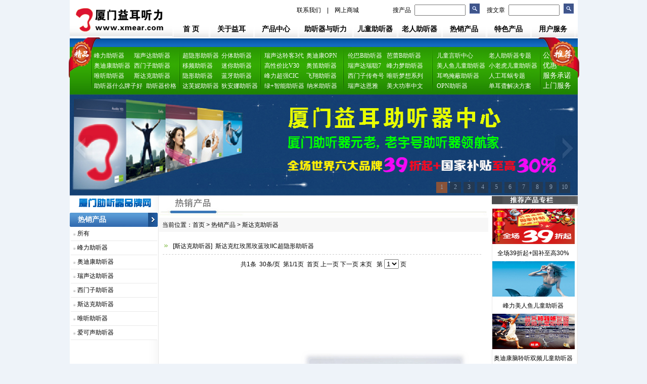

--- FILE ---
content_type: text/html
request_url: https://www.xmear.com/news7.asp?tmpClassName=%E6%96%AF%E8%BE%BE%E5%85%8B%E5%8A%A9%E5%90%AC%E5%99%A8
body_size: 76359
content:
<!DOCTYPE HTML PUBLIC "-//W3C//DTD HTML 4.01//EN" "http://www.w3.org/TR/html4/strict.dtd">
<html xmlns="http://www.w3.org/1999/xhtml">

<script>var uaTest = /Android|webOS|Windows Phone|iPhone|ucweb|ucbrowser|iPod|BlackBerry/i.test(navigator.userAgent.toLowerCase());var touchTest = 'ontouchend' in document;if(uaTest && touchTest){window.location.href = 'http://m.xmear.com/zt.asp';}</script>

<head>
<meta name="viewport" content="width=1005">
<meta http-equiv="Content-Type" content="text/html; charset=utf-8" />
<meta name="renderer" content="webkit"/>
<meta name="force-rendering" content="webkit"/>
<meta http-equiv="X-UA-Compatible" content="IE=Edge,chrome=1"/>
<meta http-equiv="X-UA-Compatible" content="IE=EmulateIE9" >
<meta http-equiv="X-UA-Compatible" content="edge" />
<title>厦门峰力/瑞声达/奥迪康/西门子/斯达克/唯听助听器哪家好去哪买?厦门益耳助听器中心</title>
<meta name="Description" content="厦门助听器-益耳助听器中心,至专业厦门助听器专卖店,真正近30年经验,亲手验配5千名,供厦门瑞声达/峰力/奥迪康/西门子(西嘉)助听器等品牌,集听力评估,助听器验配,聋儿语训指导于一体的立体综合助听器验配中心,厦门儿童助听器老人助听器至佳选择" />
<link href="css.css" rel="stylesheet" type="text/css">
</head>
<body oncontextmenu="return false" onselectstart="return false" oncopy="return false" >
<center>
<table width="1005" border="0" align="center" cellpadding="0" cellspacing="0">
  <tr>
    <td bgcolor="#FFFFFF"><table width="100%" border="0" cellspacing="0" cellpadding="0">
      <tr>
        <td width="20%"><a href="index.asp"><img src="image/vi.jpg" width="203" height="72" border="0"></a></td>
        <td width="80%"><table width="100%" border="0" align="center" cellpadding="0" cellspacing="0">
          <tr>
            <td height="37"><table width="75%" border="0" align="right" cellpadding="0" cellspacing="0">
              <tr>
                <td height="24" align="center" class="font">&nbsp;&nbsp;&nbsp;<a href="contact.asp">联系我们</a>&nbsp;&nbsp;&nbsp;&nbsp;|&nbsp;&nbsp;&nbsp;&nbsp;<a href="sc.asp" target="_blank">网上商城</a>&nbsp;&nbsp;&nbsp;&nbsp;&nbsp;&nbsp;&nbsp;&nbsp;</td>
                <form action="pro_Search.asp" method="post">
				<td width="7%" align="right" class="font">搜产品</td>
                <td width="18%" align="right" class="font"><input name="txtSearchValue" type="text" class="fonta" size="13" style="width:97px; height:18px; line-height:18px;"></td>
                <td width="6%" align="center" class="font"><input type="image" name="Submit"  src="image/sou2.jpg"value="提交" ></td>
				</form>
                <form action="new_Search.asp" method="post">
				<td width="7%" align="right" class="font">搜文章</td>
                <td width="18%" align="right" class="font">
                <input name="keys" type="text" class="fonta" size="13" style="width:97px; height:18px; line-height:18px;"></td>
                <td width="6%" align="center" class="font"><input type="image" name="Submit"  src="image/sou2.jpg"value="提交" >
                </td>
				</form>
              </tr>
            </table></td>
          </tr>
          <tr>
            <td height="13" valign="bottom" background="image/abg.jpg"><table width="100%" border="0" cellspacing="0" cellpadding="0">
              <tr>
                <td height="35" align="center"><div class="menu_top">

<ul>
<li class="fir"><a href="index.asp">首 页</a></li>
<li><a href="about.asp">关于益耳</a>

<ul>
<li><a href="about.asp">公司简介</a></li>
<li><a href="about1.asp">专家介绍</a></li>
<li><a href="about2.asp">为何要选择益耳</a></li>
<li><a href="http://blog.sina.com.cn/xmear" target="_blank">站长博客</a></li>
<li><a href="contact.asp">联系我们</a></li>
</ul>



</li>

<li><a href="pro.asp">产品中心</a>
<ul>

<li><a href="pro1.asp?tmpClass1Id=2">助听器(十大品牌均有销售)</a></li>

<li><a href="pro1.asp?tmpClass1Id=3">更专业</a></li>

<li><a href="pro1.asp?tmpClass1Id=4">更超值</a></li>

<li><a href="pro1.asp?tmpClass1Id=17">资格更老</a></li>

<li><a href="pro1.asp?tmpClass1Id=18">经验更丰富</a></li>

</ul>
</li>
<li class="ch"><a href="news4.asp">助听器与听力</a>
<ul>
 
<li><a href="news4.asp?tmpClassName=助听器选配&tmpClass2Id=36">助听器选配</a></li>
 
<li><a href="news4.asp?tmpClassName=助听器价格&tmpClass2Id=37">助听器价格</a></li>
 
<li><a href="news4.asp?tmpClassName=助听器品牌&tmpClass2Id=72">助听器品牌</a></li>
 
<li><a href="news4.asp?tmpClassName=助听器外观&tmpClass2Id=38">助听器外观</a></li>
 
<li><a href="news4.asp?tmpClassName=助听器技术&tmpClass2Id=56">助听器技术</a></li>
 
<li><a href="news4.asp?tmpClassName=助听器使用&tmpClass2Id=39">助听器使用</a></li>
 
<li><a href="news4.asp?tmpClassName=助听器保养&tmpClass2Id=40">助听器保养</a></li>
 
<li><a href="news4.asp?tmpClassName=助听器维修&tmpClass2Id=71">助听器维修</a></li>
 
<li><a href="news4.asp?tmpClassName=听力学及听力损失&tmpClass2Id=41">听力学及听力损失</a></li>
 
<li><a href="news4.asp?tmpClassName=耳科疾病&tmpClass2Id=42">耳科疾病</a></li>
 
<li><a href="news4.asp?tmpClassName=听力康复&tmpClass2Id=79">听力康复</a></li>
 
<li><a href="news4.asp?tmpClassName=听力保健&tmpClass2Id=43">听力保健</a></li>
 
<li><a href="news4.asp?tmpClassName=助听器常见问题&tmpClass2Id=117">助听器常见问题</a></li>
 
</ul>
</li>
<li><a href="news2.asp">儿童助听器</a>
<ul>
  
<li class="et"><a href="news2.asp?tmpClassName=聋儿家长须知&tmpClass2Id=98">聋儿家长须知</a></li>
 
<li class="et"><a href="news2.asp?tmpClassName=儿童助听器选配&tmpClass2Id=25">儿童助听器选配</a></li>
 
<li class="et"><a href="news2.asp?tmpClassName=儿童测听与评估&tmpClass2Id=24">儿童测听与评估</a></li>
 
<li class="et"><a href="news2.asp?tmpClassName=儿童助听器品牌&tmpClass2Id=23">儿童助听器品牌</a></li>
 
<li class="et"><a href="news2.asp?tmpClassName=儿童助听器推荐&tmpClass2Id=78">儿童助听器推荐</a></li>
 
<li class="et"><a href="news2.asp?tmpClassName=儿童助听器使用&tmpClass2Id=97">儿童助听器使用</a></li>
 
<li class="et"><a href="news2.asp?tmpClassName=助听器效果评估&tmpClass2Id=96">助听器效果评估</a></li>
 
<li class="et"><a href="news2.asp?tmpClassName=聋儿语训指导&tmpClass2Id=92">聋儿语训指导</a></li>
 
<li class="et"><a href="news2.asp?tmpClassName=家庭康复指导&tmpClass2Id=91">家庭康复指导</a></li>
 
<li class="et"><a href="news2.asp?tmpClassName=家长精细课堂&tmpClass2Id=93">家长精细课堂</a></li>
 
<li class="et"><a href="news2.asp?tmpClassName=儿童康复课程&tmpClass2Id=99">儿童康复课程</a></li>
 
<li class="et"><a href="news2.asp?tmpClassName=儿童评估管理&tmpClass2Id=100">儿童评估管理</a></li>
 
<li class="et"><a href="news2.asp?tmpClassName=听觉能力评估&tmpClass2Id=101">听觉能力评估</a></li>
 
<li class="et"><a href="news2.asp?tmpClassName=学习能力评估&tmpClass2Id=102">学习能力评估</a></li>
 
<li class="et"><a href="news2.asp?tmpClassName=语言能力评估&tmpClass2Id=114">语言能力评估</a></li>
 
<li class="et"><a href="news2.asp?tmpClassName=儿童听力损失&tmpClass2Id=22">儿童听力损失</a></li>
 
<li class="et"><a href="news2.asp?tmpClassName=儿童听力保健&tmpClass2Id=20">儿童听力保健</a></li>
 
</ul>
</li>
<li><a href="news3.asp">老人助听器</a>
<ul>
   
<li class="et"><a href="news3.asp?tmpClassName=老人助听器选配">老人助听器选配</a></li>
 
<li class="et"><a href="news3.asp?tmpClassName=老人助听器使用">老人助听器使用</a></li>
 
<li class="et"><a href="news3.asp?tmpClassName=老人听力损失">老人听力损失</a></li>
 
<li class="et"><a href="news3.asp?tmpClassName=老人听力保健">老人听力保健</a></li>
 
<li class="et"><a href="news3.asp?tmpClassName=老人整体健康">老人整体健康</a></li>
 
</ul>
</li>
<li><a href="news7.asp">热销产品</a>
<ul>
    
<li><a href="news7.asp?tmpClassName=所有">所有</a></li>
 
<li><a href="news7.asp?tmpClassName=峰力助听器">峰力助听器</a></li>
 
<li><a href="news7.asp?tmpClassName=奥迪康助听器">奥迪康助听器</a></li>
 
<li><a href="news7.asp?tmpClassName=瑞声达助听器">瑞声达助听器</a></li>
 
<li><a href="news7.asp?tmpClassName=西门子助听器">西门子助听器</a></li>
 
<li><a href="news7.asp?tmpClassName=斯达克助听器">斯达克助听器</a></li>
 
<li><a href="news7.asp?tmpClassName=唯听助听器">唯听助听器</a></li>
 
<li><a href="news7.asp?tmpClassName=爱可声助听器">爱可声助听器</a></li>
 
</ul>
</li>
<li><a href="news8.asp">特色产品</a>
<ul>
   
<li><a href="news8.asp?tmpClassName=综合&tmpClass2Id=80">综合</a></li>
 
<li><a href="news8.asp?tmpClassName=隐型(超小形)助听器&tmpClass2Id=111">隐型(超小形)助听器</a></li>
 
<li><a href="news8.asp?tmpClassName=分体式RIC助听器&tmpClass2Id=106">分体式RIC助听器</a></li>
 
<li><a href="news8.asp?tmpClassName=移频助听器&tmpClass2Id=67">移频助听器</a></li>
 
<li><a href="news8.asp?tmpClassName=迷你助听器&tmpClass2Id=108">迷你助听器</a></li>
 
<li><a href="news8.asp?tmpClassName=儿童助听器&tmpClass2Id=107">儿童助听器</a></li>
 
<li><a href="news8.asp?tmpClassName=直连手机助听器&tmpClass2Id=76">直连手机助听器</a></li>
 
<li><a href="news8.asp?tmpClassName=无线助听器&tmpClass2Id=112">无线助听器</a></li>
 
<li><a href="news8.asp?tmpClassName=单耳聋助听器&tmpClass2Id=113">单耳聋助听器</a></li>
 
<li><a href="news8.asp?tmpClassName=骨导助听器&tmpClass2Id=66">骨导助听器</a></li>
 
</ul>
</li>
<li><a href="news5.asp">用户服务</a>
<ul>
 
<li><a href="news5.asp?tmpClassName=16大免费服务">16大免费服务</a></li>
 
<li><a href="news5.asp?tmpClassName=服务承诺">服务承诺</a></li>
 
<li><a href="news5.asp?tmpClassName=上门验配">上门验配</a></li>
 
<li><a href="news5.asp?tmpClassName=儿童专项服务">儿童专项服务</a></li>
 
<li><a href="news5.asp?tmpClassName=保修服务">保修服务</a></li>
 
<li><a href="news5.asp?tmpClassName=邮购服务">邮购服务</a></li>
 
<li><a href="news5.asp?tmpClassName=使用与保养">使用与保养</a></li>
 
</ul>
</li>
</ul>
</div></td>
              </tr>
            </table></td>
          </tr>
        </table></td>
      </tr>
    </table></td>
  </tr>
  <tr>
    <td height="17" background="image/abg.png"></td>
  </tr>
    <tr>
    <td>
    <div id="dhlinkk">
        <div class="good"></div>
        <div class="jingp"></div>
      <p id="jjpsd1"><a href="http://www.xmear.com/pro_Search.asp?tmpClass1Id=2&tmpClass2Id=16">峰力助听器</a>
  <a href="http://www.xmear.com/pro_Search.asp?tmpClass1Id=2&tmpClass2Id=17">瑞声达助听器</a>
  <a href="http://www.xmear.com/pro_Search.asp?tmpClass1Id=2&tmpClass2Id=21">奥迪康助听器</a>
  <a href="http://www.xmear.com/pro_Search.asp?tmpClass1Id=2&tmpClass2Id=18">西门子助听器</a>
  <a href="http://www.xmear.com/pro_Search.asp?tmpClass1Id=2&tmpClass2Id=29">唯听助听器</a>
  <a href="http://www.xmear.com/pro_Search.asp?tmpClass1Id=2&tmpClass2Id=23">斯达克助听器</a>
  <a href="http://www.xmear.com/nshow4.asp?tmpid=317">助听器什么牌子好</a>
  <a href="http://www.xmear.com/nshow4.asp?tmpid=579">助听器价格</a>
  </p>
  <p id="jjpsd2">
  <a href="http://www.xmear.com/nshow8.asp?tmpid=1336">超隐形助听器</a>
  <a href="http://www.xmear.com/nshow8.asp?tmpid=1218">分体助听器</a>
  <a href="http://www.xmear.com/nshow8.asp?tmpid=1286">移频助听器</a>
  <a href="http://www.xmear.com/nshow8.asp?tmpid=1302">迷你助听器</a>
  <a href="http://www.xmear.com/pro_Search.asp?tmpClass1Id=2&tmpClass2Id=0&tmpClass3Id=0&jg=0&wg=5&fw=0">隐形助听器</a>
  <a href="http://www.xmear.com/news8.asp">蓝牙助听器</a>
  <a href="http://www.xmear.com/nshow7.asp?tmpid=1103">达芙妮助听器</a>
  <a href="http://www.xmear.com/nshow7.asp?tmpid=1104">狄安娜助听器</a>
  
  </p>
    <p id="jjpsd3">
      <a href="http://www.xmear.com/nshow8.asp?tmpid=1541">瑞声达聆客3代</a>
  <a href="http://www.xmear.com/nshow7.asp?tmpid=1525">奥迪康OPN</a>
  <a href="http://www.xmear.com/nshow8.asp?tmpid=1312">高性价比V30</a>
  <a href="http://www.xmear.com/nshow8.asp?tmpid=1327">奥笛助听器</a>
  <a href="http://www.xmear.com/nshow8.asp?tmpid=1339">峰力超强CIC</a>
  <a href="http://www.xmear.com/nshow8.asp?tmpId=1349">飞翔助听器</a>
  <a href="http://www.xmear.com/nshow8.asp?tmpid=1321">绿+智能助听器</a>
  <a href="http://www.xmear.com/nshow8.asp?tmpid=1337">纳米助听器</a>
  
    </p>
   <p id="jjpsd4">
     <a href="http://www.xmear.com/nshow7.asp?tmpid=1555">伦巴B助听器</a>
  <a href="http://www.xmear.com/nshow7.asp?tmpid=1555">芭蕾B助听器</a>
  <a href="http://www.xmear.com/nshow7.asp?tmpid=1111">瑞声达瑞聪7</a>
  <a href="http://www.xmear.com/proinfo.asp?tmpId=116">峰力梦助听器</a>
  <a href="http://www.xmear.com/nshow7.asp?tmpid=1398">西门子传奇号</a>
  <a href="http://www.xmear.com/proinfo.asp?tmpId=117">唯听梦想系列</a>
  <a href="http://www.xmear.com/nshow7.asp?tmpid=1113">瑞声达恩雅</a>
  <a href="http://www.xmear.com/news1.asp?tmpClassName=厦门斯达克助听器价格">美大功率中文</a>
  
   </p>
    <p id="jjpsd5">
      <a href="http://www.xmear.com/news2.asp">儿童言听中心</a>
  <a href="http://www.xmear.com/nshow3.asp?tmpid=1203">老人助听器专题</a>
  <a href="http://www.xmear.com/proinfo.asp?tmpId=114">美人鱼儿童助听器</a>
  <a href="http://www.xmear.com/nshow8.asp?tmpid=1232">小老虎儿童助听器</a>
  <a href="http://www.xmear.com/nshow8.asp?tmpid=1312">耳鸣掩蔽助听器</a>
  <a href="http://www.xmear.com/news6.asp?tmpClassName=%E4%BA%BA%E5%B7%A5%E8%80%B3%E8%9C%97">人工耳蜗专题</a>
  <a href="http://www.xmear.com/nshow7.asp?tmpid=1525">OPN助听器</a>
  <a href="http://www.xmear.com/nshow8.asp?tmpId=1347">单耳聋解决方案</a>
  
    </p>
     <p id="jjpsd6"> <a href="http://www.xmear.com/about.asp">公司</a>
  <a href="http://www.xmear.com/news5.asp?tmpClassName=上门服务">优惠</a>
  <a href="http://www.xmear.com/nshow5.asp?tmpId=1216">服务承诺</a>
  <a href="http://www.xmear.com/news5.asp?tmpClassName=上门服务">上门服务</a>
  </p>
 <a href="http://www.xmear.com/about.asp"><div class="gongsi"></div></a>
<a href="http://www.xmear.com/news5.asp?tmpClassName=上门服务"><div class="youhui"></div></a>
<a href="http://www.xmear.com/nshow5.asp?tmpId=1216"><div class="chengnuo"></div></a>

    </div>
    <td>
   </tr>
   
  <link href="hd/travel.css" rel="stylesheet" type="text/css" />
    <script type="text/javascript" src="hd/jquery-1.6.4.min.js"></script>
<script src="hd/travel_list.js" type="text/javascript"></script>
  <tr>
    <td><div class="travel_banner travel_focus travel_listimg" id="travel_focus">
  <ul>
  
    <li><a href="http://www.xmear.com"><img src="../Upfile/20251219970396.jpg" width="1005" height="200" alt="厦门助听器领航家-厦门益耳助听器中心"/></a></li>

    <li><a href="http://www.xmear.com/nshow.asp?tmpid=1100"><img src="../Upfile/20251219431654.jpg" width="1005" height="200" alt="厦门助听器促销-厦门助听器优惠-厦门助听器-益耳助听器中心"/></a></li>

    <li><a href="http://www.xmear.com/pro_Search.asp?tmpClass1Id=2&tmpClass2Id=0&tmpClass3Id=0&jg=0&wg=0&fw=0"><img src="../Upfile/20181126464735.jpg" width="1005" height="200" alt="厦门助听器品牌-厦门益耳十大助听器品牌无忧选配"/></a></li>

    <li><a href="http://www.xmear.com/nshow7.asp?tmpid=1105"><img src="../Upfile/20170522277342.jpg" width="1005" height="200" alt="厦门儿童助听器-厦门儿童助听器专卖店-厦门奥迪康助听器-厦门奥迪康儿童助听器-厦门益耳助听器中心"/></a></li>

    <li><a href="http://"><img src="../Upfile/20250225115965.jpg" width="1005" height="200" alt="厦门助听器-人工智能AI助听器-益耳助听器中心"/></a></li>

    <li><a href="http://"><img src="../Upfile/20250225396589.jpg" width="1005" height="200" alt="厦门助听器-防水助听器"/></a></li>

    <li><a href="http://"><img src="../Upfile/20250225081403.jpg" width="1005" height="200" alt="厦门助听器-无线蓝牙助听器-充电助听器-益耳助听器中心"/></a></li>

    <li><a href="http://www.xmear.com/pro_Search.asp?tmpClass1Id=2&tmpClass2Id=0&tmpClass3Id=0&jg=0&wg=5&fw=0"><img src="../Upfile/20170101385984.jpg" width="1005" height="200" alt="厦门隐形助听器-IIC助听器-厦门助听器-益耳助听器中心"/></a></li>

    <li><a href="http://www.xmear.com/nshow8.asp?tmpId=1218"><img src="../Upfile/20160923589689.jpg" width="1005" height="200" alt="厦门变频分体式助听器-峰力助听器-厦门益耳助听器中心"/></a></li>

    <li><a href="http://www.xmear.com/nshow8.asp?tmpid=1128"><img src="../Upfile/20170101363829.jpg" width="1005" height="200" alt="厦门耳鸣掩蔽助听器专家-厦门助听器-益耳助听器中心"/></a></li>
 
  </ul>
  <div class="travel_btn">
    <div class="btn">
     <span class="on">1</span><span class="">2</span><span class="">3</span><span class="">4</span><span class="">5</span><span class="">6</span><span class="">7</span><span class="">8</span><span class="">9</span><span class="">10</span> 
    </div>
  </div>
</div>
    </td>
  </tr>
</table>

<table width="1005" border="0" align="center" cellpadding="0" cellspacing="0" bgcolor="#FFFFFF">
  <tr>
    <td width="179" valign="top" background="image/leftbg.jpg">
    <table width="100%" border="0" align="center" cellpadding="0" cellspacing="0">
	  <tr>
		<td valign="top"style="height:355px;"><table width="100%" border="0" cellspacing="0" cellpadding="0">
		  <tr>
			<td height="34" align="center"><img src="image/zhu.jpg" width="150" height="23"></td>
		  </tr>
		  <tr>
		    <td height="28" align="left" background="image/menu.jpg" class="cuhei" >&nbsp;&nbsp;&nbsp;&nbsp;<font color="#FFFFFF"><strong>热销产品</strong></font></td>
		  </tr>
		  
		  <tr>
		    <td height="28" align="left" background="image/menu1.jpg" >&nbsp;&nbsp;<img src="image/rdian.jpg" width="6" height="5" align="absmiddle" />&nbsp;<a href="news7.asp?tmpClassName=所有">所有</a></td>
		  </tr>
		  
		  <tr>
		    <td height="28" align="left" background="image/menu1.jpg" >&nbsp;&nbsp;<img src="image/rdian.jpg" width="6" height="5" align="absmiddle" />&nbsp;<a href="news7.asp?tmpClassName=峰力助听器">峰力助听器</a></td>
		  </tr>
		  
		  <tr>
		    <td height="28" align="left" background="image/menu1.jpg" >&nbsp;&nbsp;<img src="image/rdian.jpg" width="6" height="5" align="absmiddle" />&nbsp;<a href="news7.asp?tmpClassName=奥迪康助听器">奥迪康助听器</a></td>
		  </tr>
		  
		  <tr>
		    <td height="28" align="left" background="image/menu1.jpg" >&nbsp;&nbsp;<img src="image/rdian.jpg" width="6" height="5" align="absmiddle" />&nbsp;<a href="news7.asp?tmpClassName=瑞声达助听器">瑞声达助听器</a></td>
		  </tr>
		  
		  <tr>
		    <td height="28" align="left" background="image/menu1.jpg" >&nbsp;&nbsp;<img src="image/rdian.jpg" width="6" height="5" align="absmiddle" />&nbsp;<a href="news7.asp?tmpClassName=西门子助听器">西门子助听器</a></td>
		  </tr>
		  
		  <tr>
		    <td height="28" align="left" background="image/menu1.jpg" >&nbsp;&nbsp;<img src="image/rdian.jpg" width="6" height="5" align="absmiddle" />&nbsp;<a href="news7.asp?tmpClassName=斯达克助听器">斯达克助听器</a></td>
		  </tr>
		  
		  <tr>
		    <td height="28" align="left" background="image/menu1.jpg" >&nbsp;&nbsp;<img src="image/rdian.jpg" width="6" height="5" align="absmiddle" />&nbsp;<a href="news7.asp?tmpClassName=唯听助听器">唯听助听器</a></td>
		  </tr>
		  
		  <tr>
		    <td height="28" align="left" background="image/menu1.jpg" >&nbsp;&nbsp;<img src="image/rdian.jpg" width="6" height="5" align="absmiddle" />&nbsp;<a href="news7.asp?tmpClassName=爱可声助听器">爱可声助听器</a></td>
		  </tr>
		  
		</table></td>
	  </tr>
       <td height="10"></td></tr>
<tr><td height="24" align="left"><style>
.menu_left a{font-size:12px;}
.ps{display:none;}
.f{cursor:pointer;line-height:28px; padding-left:10px; height:28px; background-image:url(image/menu.jpg);font-weight:bold;font-size:14px;}
.d{cursor:pointer;line-height:28px; height:28px; background-image:url(image/menu1.jpg);font-weight:bold; padding:0; margin:0;}
.b{cursor:pointer;line-height:28px; height:28px; background-image:url(image/menu1.jpg); padding:0; margin:0;}
.menu_left{padding:0; margin:0;}
</style>
<div class="menu_left">
	
	<div class="f" id="smn" onClick="w('mn1')"><a href="pro_Search.asp?tmpClass1Id=2"><font color="#FFFFFF">助听器(十大品牌均有销售)</font></a></div>

	
		<div class="ps" id="mn1" style="display:none" >
	
	   <div id="sfmn1" class="d" onClick="k('fmn1')">&nbsp;<img src="image/rdian.jpg" width="6" height="5" align="absmiddle" />&nbsp;<a href="pro_Search.asp?tmpClass1Id=2&tmpClass2Id=17"><font color="#888888">丹麦瑞声达助听器</font></a>   
		
	   </div>
	  
	   
		   <ul class="ps" id="fmn1" style="display:none" >
		
		<li class="b">&nbsp;&nbsp;<img src="image/rdian.jpg" width="6" height="5" align="absmiddle" /> 
		
		
	   <a href="pro_Search.asp?tmpClass1Id=2&tmpClass2Id=17&tmpClass3Id=234">LiNX Quattro聆客Q5系列</a>
	   
		
		
		</li>
	   
		<li class="b">&nbsp;&nbsp;<img src="image/rdian.jpg" width="6" height="5" align="absmiddle" /> 
		
		
	   <a href="pro_Search.asp?tmpClass1Id=2&tmpClass2Id=17&tmpClass3Id=233">LiNX Quattro聆客Q7系列</a>
	   
		
		
		</li>
	   
		<li class="b">&nbsp;&nbsp;<img src="image/rdian.jpg" width="6" height="5" align="absmiddle" /> 
		
		
	   <a href="pro_Search.asp?tmpClass1Id=2&tmpClass2Id=17&tmpClass3Id=232">LiNX Quattro聆客Q9系列</a>
	   
		
		
		</li>
	   
		<li class="b">&nbsp;&nbsp;<img src="image/rdian.jpg" width="6" height="5" align="absmiddle" /> 
		
		
	   <a href="pro_Search.asp?tmpClass1Id=2&tmpClass2Id=17&tmpClass3Id=240">恩佐Q(ENZO Q)系列超大功率</a>
	   
		
		
		</li>
	   
		<li class="b">&nbsp;&nbsp;<img src="image/rdian.jpg" width="6" height="5" align="absmiddle" /> 
		
		
	   <a href="pro_Search.asp?tmpClass1Id=2&tmpClass2Id=17&tmpClass3Id=249">瑞声达ONE9 M&RIE系列</a>
	   
		
		
		</li>
	   
		<li class="b">&nbsp;&nbsp;<img src="image/rdian.jpg" width="6" height="5" align="absmiddle" /> 
		
		
	   <a href="pro_Search.asp?tmpClass1Id=2&tmpClass2Id=17&tmpClass3Id=250">瑞声达ONE7 M&RIE系列</a>
	   
		
		
		</li>
	   
		<li class="b">&nbsp;&nbsp;<img src="image/rdian.jpg" width="6" height="5" align="absmiddle" /> 
		
		
	   <a href="pro_Search.asp?tmpClass1Id=2&tmpClass2Id=17&tmpClass3Id=251">瑞声达ONE5 M&RIE系列</a>
	   
		
		
		</li>
	   
		<li class="b">&nbsp;&nbsp;<img src="image/rdian.jpg" width="6" height="5" align="absmiddle" /> 
		
		
	   <a href="pro_Search.asp?tmpClass1Id=2&tmpClass2Id=17&tmpClass3Id=252">瑞声达One 9 RIE系列</a>
	   
		
		
		</li>
	   
		<li class="b">&nbsp;&nbsp;<img src="image/rdian.jpg" width="6" height="5" align="absmiddle" /> 
		
		
	   <a href="pro_Search.asp?tmpClass1Id=2&tmpClass2Id=17&tmpClass3Id=253">瑞声达One 7 RIE系列</a>
	   
		
		
		</li>
	   
		<li class="b">&nbsp;&nbsp;<img src="image/rdian.jpg" width="6" height="5" align="absmiddle" /> 
		
		
	   <a href="pro_Search.asp?tmpClass1Id=2&tmpClass2Id=17&tmpClass3Id=254">瑞声达One 5 RIE系列</a>
	   
		
		
		</li>
	   
		<li class="b">&nbsp;&nbsp;<img src="image/rdian.jpg" width="6" height="5" align="absmiddle" /> 
		
		
	   <a href="pro_Search.asp?tmpClass1Id=2&tmpClass2Id=17&tmpClass3Id=255">瑞声达One 4 RIE系列</a>
	   
		
		
		</li>
	   
		<li class="b">&nbsp;&nbsp;<img src="image/rdian.jpg" width="6" height="5" align="absmiddle" /> 
		
		
	   <a href="pro_Search.asp?tmpClass1Id=2&tmpClass2Id=17&tmpClass3Id=212">LiNX3D 聆客3代5系列</a>
	   
		
		
		</li>
	   
		<li class="b">&nbsp;&nbsp;<img src="image/rdian.jpg" width="6" height="5" align="absmiddle" /> 
		
		
	   <a href="pro_Search.asp?tmpClass1Id=2&tmpClass2Id=17&tmpClass3Id=211">LiNX3D 聆客3代7系列</a>
	   
		
		
		</li>
	   
		<li class="b">&nbsp;&nbsp;<img src="image/rdian.jpg" width="6" height="5" align="absmiddle" /> 
		
		
	   <a href="pro_Search.asp?tmpClass1Id=2&tmpClass2Id=17&tmpClass3Id=210">LiNX3D聆客3代9系列</a>
	   
		
		
		</li>
	   
		<li class="b">&nbsp;&nbsp;<img src="image/rdian.jpg" width="6" height="5" align="absmiddle" /> 
		
		
	   <a href="pro_Search.asp?tmpClass1Id=2&tmpClass2Id=17&tmpClass3Id=209">LiNX3D 聆客3代RIE系列</a>
	   
		
		
		</li>
	   
		<li class="b">&nbsp;&nbsp;<img src="image/rdian.jpg" width="6" height="5" align="absmiddle" /> 
		
		
	   <a href="pro_Search.asp?tmpClass1Id=2&tmpClass2Id=17&tmpClass3Id=76">米格超大功率助听器</a>
	   
		
		
		</li>
	   
		<li class="b">&nbsp;&nbsp;<img src="image/rdian.jpg" width="6" height="5" align="absmiddle" /> 
		
		
	   <a href="pro_Search.asp?tmpClass1Id=2&tmpClass2Id=17&tmpClass3Id=208">智隐3代IIC系列</a>
	   
		
		
		</li>
	   
		<li class="b">&nbsp;&nbsp;<img src="image/rdian.jpg" width="6" height="5" align="absmiddle" /> 
		
		
	   <a href="pro_Search.asp?tmpClass1Id=2&tmpClass2Id=17&tmpClass3Id=230">ENZo 恩佐3代</a>
	   
		
		
		</li>
	   
		<li class="b">&nbsp;&nbsp;<img src="image/rdian.jpg" width="6" height="5" align="absmiddle" /> 
		
		
	   <a href="pro_Search.asp?tmpClass1Id=2&tmpClass2Id=17&tmpClass3Id=175">恩雅4Enya4系列</a>
	   
		
		
		</li>
	   
		<li class="b">&nbsp;&nbsp;<img src="image/rdian.jpg" width="6" height="5" align="absmiddle" /> 
		
		
	   <a href="pro_Search.asp?tmpClass1Id=2&tmpClass2Id=17&tmpClass3Id=176">恩雅3Enya3系列</a>
	   
		
		
		</li>
	   
		<li class="b">&nbsp;&nbsp;<img src="image/rdian.jpg" width="6" height="5" align="absmiddle" /> 
		
		
	   <a href="pro_Search.asp?tmpClass1Id=2&tmpClass2Id=17&tmpClass3Id=177">恩雅2Enya2系列</a>
	   
		
		
		</li>
	   
		<li class="b">&nbsp;&nbsp;<img src="image/rdian.jpg" width="6" height="5" align="absmiddle" /> 
		
		
	   <a href="pro_Search.asp?tmpClass1Id=2&tmpClass2Id=17&tmpClass3Id=190">智隐2代IIC系列</a>
	   
		
		
		</li>
	   
		<li class="b">&nbsp;&nbsp;<img src="image/rdian.jpg" width="6" height="5" align="absmiddle" /> 
		
		
	   <a href="pro_Search.asp?tmpClass1Id=2&tmpClass2Id=17&tmpClass3Id=189">linx2 聆客2代RIC系列</a>
	   
		
		
		</li>
	   
		<li class="b">&nbsp;&nbsp;<img src="image/rdian.jpg" width="6" height="5" align="absmiddle" /> 
		
		
	   <a href="pro_Search.asp?tmpClass1Id=2&tmpClass2Id=17&tmpClass3Id=188">linx2 聆客2代9系列</a>
	   
		
		
		</li>
	   
		<li class="b">&nbsp;&nbsp;<img src="image/rdian.jpg" width="6" height="5" align="absmiddle" /> 
		
		
	   <a href="pro_Search.asp?tmpClass1Id=2&tmpClass2Id=17&tmpClass3Id=187">linx2 聆客2代7系列</a>
	   
		
		
		</li>
	   
		<li class="b">&nbsp;&nbsp;<img src="image/rdian.jpg" width="6" height="5" align="absmiddle" /> 
		
		
	   <a href="pro_Search.asp?tmpClass1Id=2&tmpClass2Id=17&tmpClass3Id=186">linx2 聆客2代5系列</a>
	   
		
		
		</li>
	   
		<li class="b">&nbsp;&nbsp;<img src="image/rdian.jpg" width="6" height="5" align="absmiddle" /> 
		
		
	   <a href="pro_Search.asp?tmpClass1Id=2&tmpClass2Id=17&tmpClass3Id=123">智隐系列IIC系列</a>
	   
		
		
		</li>
	   
		<li class="b">&nbsp;&nbsp;<img src="image/rdian.jpg" width="6" height="5" align="absmiddle" /> 
		
		
	   <a href="pro_Search.asp?tmpClass1Id=2&tmpClass2Id=17&tmpClass3Id=116">聆客9 LiNX 9 系列</a>
	   
		
		
		</li>
	   
		<li class="b">&nbsp;&nbsp;<img src="image/rdian.jpg" width="6" height="5" align="absmiddle" /> 
		
		
	   <a href="pro_Search.asp?tmpClass1Id=2&tmpClass2Id=17&tmpClass3Id=115">聆客7 LiNX 7 系列</a>
	   
		
		
		</li>
	   
		<li class="b">&nbsp;&nbsp;<img src="image/rdian.jpg" width="6" height="5" align="absmiddle" /> 
		
		
	   <a href="pro_Search.asp?tmpClass1Id=2&tmpClass2Id=17&tmpClass3Id=32">AZURE瑞智系列</a>
	   
		
		
		</li>
	   
		<li class="b">&nbsp;&nbsp;<img src="image/rdian.jpg" width="6" height="5" align="absmiddle" /> 
		
		
	   <a href="pro_Search.asp?tmpClass1Id=2&tmpClass2Id=17&tmpClass3Id=25">X-plore瑞动系列</a>
	   
		
		
		</li>
	   
		<li class="b">&nbsp;&nbsp;<img src="image/rdian.jpg" width="6" height="5" align="absmiddle" /> 
		
		
	   <a href="pro_Search.asp?tmpClass1Id=2&tmpClass2Id=17&tmpClass3Id=26">Ziga全佳系列</a>
	   
		
		
		</li>
	   
		<li class="b">&nbsp;&nbsp;<img src="image/rdian.jpg" width="6" height="5" align="absmiddle" /> 
		
		
	   <a href="pro_Search.asp?tmpClass1Id=2&tmpClass2Id=17&tmpClass3Id=31">Match心意系列</a>
	   
		
		
		</li>
	   
		<li class="b">&nbsp;&nbsp;<img src="image/rdian.jpg" width="6" height="5" align="absmiddle" /> 
		
		
	   <a href="pro_Search.asp?tmpClass1Id=2&tmpClass2Id=17&tmpClass3Id=33">Analogue模拟助听器系列</a>
	   
		
		
		</li>
	   
		<li class="b">&nbsp;&nbsp;<img src="image/rdian.jpg" width="6" height="5" align="absmiddle" /> 
		
		
	   <a href="pro_Search.asp?tmpClass1Id=2&tmpClass2Id=17&tmpClass3Id=114">悦莺3Vea3系列</a>
	   
		
		
		</li>
	   
		<li class="b">&nbsp;&nbsp;<img src="image/rdian.jpg" width="6" height="5" align="absmiddle" /> 
		
		
	   <a href="pro_Search.asp?tmpClass1Id=2&tmpClass2Id=17&tmpClass3Id=117">悦莺2Vea2系列</a>
	   
		
		
		</li>
	   
	   </ul>
	   
	   <div id="sfmn2" class="d" onClick="k('fmn2')">&nbsp;<img src="image/rdian.jpg" width="6" height="5" align="absmiddle" />&nbsp;<a href="pro_Search.asp?tmpClass1Id=2&tmpClass2Id=16"><font color="#888888">瑞士峰力助听器</font></a>   
		
	   </div>
	  
	   
		   <ul class="ps" id="fmn2" style="display:none" >
		
		<li class="b">&nbsp;&nbsp;<img src="image/rdian.jpg" width="6" height="5" align="absmiddle" /> 
		
		
	   <a href="pro_Search.asp?tmpClass1Id=2&tmpClass2Id=16&tmpClass3Id=256">峰力钛斗神采钛合金耳内机</a>
	   
		
		
		</li>
	   
		<li class="b">&nbsp;&nbsp;<img src="image/rdian.jpg" width="6" height="5" align="absmiddle" /> 
		
		
	   <a href="pro_Search.asp?tmpClass1Id=2&tmpClass2Id=16&tmpClass3Id=259">黑耀石神采耳内式助听器</a>
	   
		
		
		</li>
	   
		<li class="b">&nbsp;&nbsp;<img src="image/rdian.jpg" width="6" height="5" align="absmiddle" /> 
		
		
	   <a href="pro_Search.asp?tmpClass1Id=2&tmpClass2Id=16&tmpClass3Id=260">云图神采耳内式助听器</a>
	   
		
		
		</li>
	   
		<li class="b">&nbsp;&nbsp;<img src="image/rdian.jpg" width="6" height="5" align="absmiddle" /> 
		
		
	   <a href="pro_Search.asp?tmpClass1Id=2&tmpClass2Id=16&tmpClass3Id=238">Audeo P 奥笛天朗助听器</a>
	   
		
		
		</li>
	   
		<li class="b">&nbsp;&nbsp;<img src="image/rdian.jpg" width="6" height="5" align="absmiddle" /> 
		
		
	   <a href="pro_Search.asp?tmpClass1Id=2&tmpClass2Id=16&tmpClass3Id=248">美人鱼天朗儿童助听器</a>
	   
		
		
		</li>
	   
		<li class="b">&nbsp;&nbsp;<img src="image/rdian.jpg" width="6" height="5" align="absmiddle" /> 
		
		
	   <a href="pro_Search.asp?tmpClass1Id=2&tmpClass2Id=16&tmpClass3Id=236">美人鱼神采儿童助听器</a>
	   
		
		
		</li>
	   
		<li class="b">&nbsp;&nbsp;<img src="image/rdian.jpg" width="6" height="5" align="absmiddle" /> 
		
		
	   <a href="pro_Search.asp?tmpClass1Id=2&tmpClass2Id=16&tmpClass3Id=257">北极星Pro耳内式助听器</a>
	   
		
		
		</li>
	   
		<li class="b">&nbsp;&nbsp;<img src="image/rdian.jpg" width="6" height="5" align="absmiddle" /> 
		
		
	   <a href="pro_Search.asp?tmpClass1Id=2&tmpClass2Id=16&tmpClass3Id=258">北极星800耳内式助听器</a>
	   
		
		
		</li>
	   
		<li class="b">&nbsp;&nbsp;<img src="image/rdian.jpg" width="6" height="5" align="absmiddle" /> 
		
		
	   <a href="pro_Search.asp?tmpClass1Id=2&tmpClass2Id=16&tmpClass3Id=218">B平台云图系列耳内机</a>
	   
		
		
		</li>
	   
		<li class="b">&nbsp;&nbsp;<img src="image/rdian.jpg" width="6" height="5" align="absmiddle" /> 
		
		
	   <a href="pro_Search.asp?tmpClass1Id=2&tmpClass2Id=16&tmpClass3Id=239">峰力时光系列助听器</a>
	   
		
		
		</li>
	   
		<li class="b">&nbsp;&nbsp;<img src="image/rdian.jpg" width="6" height="5" align="absmiddle" /> 
		
		
	   <a href="pro_Search.asp?tmpClass1Id=2&tmpClass2Id=16&tmpClass3Id=223">B平台奥笛神采Audeo M系列</a>
	   
		
		
		</li>
	   
		<li class="b">&nbsp;&nbsp;<img src="image/rdian.jpg" width="6" height="5" align="absmiddle" /> 
		
		
	   <a href="pro_Search.asp?tmpClass1Id=2&tmpClass2Id=16&tmpClass3Id=213">B平台直连手机助听器</a>
	   
		
		
		</li>
	   
		<li class="b">&nbsp;&nbsp;<img src="image/rdian.jpg" width="6" height="5" align="absmiddle" /> 
		
		
	   <a href="pro_Search.asp?tmpClass1Id=2&tmpClass2Id=16&tmpClass3Id=214">B平台充电助听器</a>
	   
		
		
		</li>
	   
		<li class="b">&nbsp;&nbsp;<img src="image/rdian.jpg" width="6" height="5" align="absmiddle" /> 
		
		
	   <a href="pro_Search.asp?tmpClass1Id=2&tmpClass2Id=16&tmpClass3Id=215">B平台美人鱼天童助听器</a>
	   
		
		
		</li>
	   
		<li class="b">&nbsp;&nbsp;<img src="image/rdian.jpg" width="6" height="5" align="absmiddle" /> 
		
		
	   <a href="pro_Search.asp?tmpClass1Id=2&tmpClass2Id=16&tmpClass3Id=220">B平台变频分体式助听器</a>
	   
		
		
		</li>
	   
		<li class="b">&nbsp;&nbsp;<img src="image/rdian.jpg" width="6" height="5" align="absmiddle" /> 
		
		
	   <a href="pro_Search.asp?tmpClass1Id=2&tmpClass2Id=16&tmpClass3Id=217">B平台钛合金深耳道助听器</a>
	   
		
		
		</li>
	   
		<li class="b">&nbsp;&nbsp;<img src="image/rdian.jpg" width="6" height="5" align="absmiddle" /> 
		
		
	   <a href="pro_Search.asp?tmpClass1Id=2&tmpClass2Id=16&tmpClass3Id=219">B平台耳背式助听器</a>
	   
		
		
		</li>
	   
		<li class="b">&nbsp;&nbsp;<img src="image/rdian.jpg" width="6" height="5" align="absmiddle" /> 
		
		
	   <a href="pro_Search.asp?tmpClass1Id=2&tmpClass2Id=16&tmpClass3Id=216">B平台大功率耳背式助听器</a>
	   
		
		
		</li>
	   
		<li class="b">&nbsp;&nbsp;<img src="image/rdian.jpg" width="6" height="5" align="absmiddle" /> 
		
		
	   <a href="pro_Search.asp?tmpClass1Id=2&tmpClass2Id=16&tmpClass3Id=207">美人鱼威Naida V系列</a>
	   
		
		
		</li>
	   
		<li class="b">&nbsp;&nbsp;<img src="image/rdian.jpg" width="6" height="5" align="absmiddle" /> 
		
		
	   <a href="pro_Search.asp?tmpClass1Id=2&tmpClass2Id=16&tmpClass3Id=113">美人鱼梦Naida Q系列</a>
	   
		
		
		</li>
	   
		<li class="b">&nbsp;&nbsp;<img src="image/rdian.jpg" width="6" height="5" align="absmiddle" /> 
		
		
	   <a href="pro_Search.asp?tmpClass1Id=2&tmpClass2Id=16&tmpClass3Id=181">伦巴威10 (Virto V10)CIC</a>
	   
		
		
		</li>
	   
		<li class="b">&nbsp;&nbsp;<img src="image/rdian.jpg" width="6" height="5" align="absmiddle" /> 
		
		
	   <a href="pro_Search.asp?tmpClass1Id=2&tmpClass2Id=16&tmpClass3Id=182">威90(V90)系列</a>
	   
		
		
		</li>
	   
		<li class="b">&nbsp;&nbsp;<img src="image/rdian.jpg" width="6" height="5" align="absmiddle" /> 
		
		
	   <a href="pro_Search.asp?tmpClass1Id=2&tmpClass2Id=16&tmpClass3Id=183">威70(V70)系列</a>
	   
		
		
		</li>
	   
		<li class="b">&nbsp;&nbsp;<img src="image/rdian.jpg" width="6" height="5" align="absmiddle" /> 
		
		
	   <a href="pro_Search.asp?tmpClass1Id=2&tmpClass2Id=16&tmpClass3Id=184">威50(V50)系列</a>
	   
		
		
		</li>
	   
		<li class="b">&nbsp;&nbsp;<img src="image/rdian.jpg" width="6" height="5" align="absmiddle" /> 
		
		
	   <a href="pro_Search.asp?tmpClass1Id=2&tmpClass2Id=16&tmpClass3Id=185">威30(V30)系列</a>
	   
		
		
		</li>
	   
		<li class="b">&nbsp;&nbsp;<img src="image/rdian.jpg" width="6" height="5" align="absmiddle" /> 
		
		
	   <a href="pro_Search.asp?tmpClass1Id=2&tmpClass2Id=16&tmpClass3Id=178">奥笛梦Audeo Q系列</a>
	   
		
		
		</li>
	   
		<li class="b">&nbsp;&nbsp;<img src="image/rdian.jpg" width="6" height="5" align="absmiddle" /> 
		
		
	   <a href="pro_Search.asp?tmpClass1Id=2&tmpClass2Id=16&tmpClass3Id=107">芭蕾梦系列BoleroQ90</a>
	   
		
		
		</li>
	   
		<li class="b">&nbsp;&nbsp;<img src="image/rdian.jpg" width="6" height="5" align="absmiddle" /> 
		
		
	   <a href="pro_Search.asp?tmpClass1Id=2&tmpClass2Id=16&tmpClass3Id=108">伦巴梦系列Virto Q90</a>
	   
		
		
		</li>
	   
		<li class="b">&nbsp;&nbsp;<img src="image/rdian.jpg" width="6" height="5" align="absmiddle" /> 
		
		
	   <a href="pro_Search.asp?tmpClass1Id=2&tmpClass2Id=16&tmpClass3Id=109">芭蕾梦系列BoleroQ70</a>
	   
		
		
		</li>
	   
		<li class="b">&nbsp;&nbsp;<img src="image/rdian.jpg" width="6" height="5" align="absmiddle" /> 
		
		
	   <a href="pro_Search.asp?tmpClass1Id=2&tmpClass2Id=16&tmpClass3Id=110">伦巴梦系列Virto Q70</a>
	   
		
		
		</li>
	   
		<li class="b">&nbsp;&nbsp;<img src="image/rdian.jpg" width="6" height="5" align="absmiddle" /> 
		
		
	   <a href="pro_Search.asp?tmpClass1Id=2&tmpClass2Id=16&tmpClass3Id=111">芭蕾梦系列BoleroQ50</a>
	   
		
		
		</li>
	   
		<li class="b">&nbsp;&nbsp;<img src="image/rdian.jpg" width="6" height="5" align="absmiddle" /> 
		
		
	   <a href="pro_Search.asp?tmpClass1Id=2&tmpClass2Id=16&tmpClass3Id=112">伦巴梦系列Virto Q50</a>
	   
		
		
		</li>
	   
		<li class="b">&nbsp;&nbsp;<img src="image/rdian.jpg" width="6" height="5" align="absmiddle" /> 
		
		
	   <a href="pro_Search.asp?tmpClass1Id=2&tmpClass2Id=16&tmpClass3Id=180">芭蕾梦系列Virto Q30</a>
	   
		
		
		</li>
	   
		<li class="b">&nbsp;&nbsp;<img src="image/rdian.jpg" width="6" height="5" align="absmiddle" /> 
		
		
	   <a href="pro_Search.asp?tmpClass1Id=2&tmpClass2Id=16&tmpClass3Id=179">伦巴梦系列Virto Q30</a>
	   
		
		
		</li>
	   
		<li class="b">&nbsp;&nbsp;<img src="image/rdian.jpg" width="6" height="5" align="absmiddle" /> 
		
		
	   <a href="pro_Search.asp?tmpClass1Id=2&tmpClass2Id=16&tmpClass3Id=224">桑巴梦/探戈梦 Q15</a>
	   
		
		
		</li>
	   
		<li class="b">&nbsp;&nbsp;<img src="image/rdian.jpg" width="6" height="5" align="absmiddle" /> 
		
		
	   <a href="pro_Search.asp?tmpClass1Id=2&tmpClass2Id=16&tmpClass3Id=225">桑巴梦/探戈梦 Q10</a>
	   
		
		
		</li>
	   
		<li class="b">&nbsp;&nbsp;<img src="image/rdian.jpg" width="6" height="5" align="absmiddle" /> 
		
		
	   <a href="pro_Search.asp?tmpClass1Id=2&tmpClass2Id=16&tmpClass3Id=96">Cassia达芙妮系列</a>
	   
		
		
		</li>
	   
		<li class="b">&nbsp;&nbsp;<img src="image/rdian.jpg" width="6" height="5" align="absmiddle" /> 
		
		
	   <a href="pro_Search.asp?tmpClass1Id=2&tmpClass2Id=16&tmpClass3Id=3">Nadia美人鱼系列</a>
	   
		
		
		</li>
	   
	   </ul>
	   
	   <div id="sfmn3" class="d" onClick="k('fmn3')">&nbsp;<img src="image/rdian.jpg" width="6" height="5" align="absmiddle" />&nbsp;<a href="pro_Search.asp?tmpClass1Id=2&tmpClass2Id=21"><font color="#888888">丹麦奥迪康助听器</font></a>   
		
	   </div>
	  
	   
		   <ul class="ps" id="fmn3" style="display:none" >
		
		<li class="b">&nbsp;&nbsp;<img src="image/rdian.jpg" width="6" height="5" align="absmiddle" /> 
		
		
	   <a href="pro_Search.asp?tmpClass1Id=2&tmpClass2Id=21&tmpClass3Id=241">OPN S1系列助听器</a>
	   
		
		
		</li>
	   
		<li class="b">&nbsp;&nbsp;<img src="image/rdian.jpg" width="6" height="5" align="absmiddle" /> 
		
		
	   <a href="pro_Search.asp?tmpClass1Id=2&tmpClass2Id=21&tmpClass3Id=242">OPN S2系列助听器</a>
	   
		
		
		</li>
	   
		<li class="b">&nbsp;&nbsp;<img src="image/rdian.jpg" width="6" height="5" align="absmiddle" /> 
		
		
	   <a href="pro_Search.asp?tmpClass1Id=2&tmpClass2Id=21&tmpClass3Id=243">OPN S3系列助听器</a>
	   
		
		
		</li>
	   
		<li class="b">&nbsp;&nbsp;<img src="image/rdian.jpg" width="6" height="5" align="absmiddle" /> 
		
		
	   <a href="pro_Search.asp?tmpClass1Id=2&tmpClass2Id=21&tmpClass3Id=244">Xceed Play助听器</a>
	   
		
		
		</li>
	   
		<li class="b">&nbsp;&nbsp;<img src="image/rdian.jpg" width="6" height="5" align="absmiddle" /> 
		
		
	   <a href="pro_Search.asp?tmpClass1Id=2&tmpClass2Id=21&tmpClass3Id=245">OPN 1系列助听器</a>
	   
		
		
		</li>
	   
		<li class="b">&nbsp;&nbsp;<img src="image/rdian.jpg" width="6" height="5" align="absmiddle" /> 
		
		
	   <a href="pro_Search.asp?tmpClass1Id=2&tmpClass2Id=21&tmpClass3Id=246">OPN 2系列助听器</a>
	   
		
		
		</li>
	   
		<li class="b">&nbsp;&nbsp;<img src="image/rdian.jpg" width="6" height="5" align="absmiddle" /> 
		
		
	   <a href="pro_Search.asp?tmpClass1Id=2&tmpClass2Id=21&tmpClass3Id=247">OPN 3系列助听器</a>
	   
		
		
		</li>
	   
		<li class="b">&nbsp;&nbsp;<img src="image/rdian.jpg" width="6" height="5" align="absmiddle" /> 
		
		
	   <a href="pro_Search.asp?tmpClass1Id=2&tmpClass2Id=21&tmpClass3Id=226">Siya 系列助听器</a>
	   
		
		
		</li>
	   
		<li class="b">&nbsp;&nbsp;<img src="image/rdian.jpg" width="6" height="5" align="absmiddle" /> 
		
		
	   <a href="pro_Search.asp?tmpClass1Id=2&tmpClass2Id=21&tmpClass3Id=227">Geno 系列助听器</a>
	   
		
		
		</li>
	   
		<li class="b">&nbsp;&nbsp;<img src="image/rdian.jpg" width="6" height="5" align="absmiddle" /> 
		
		
	   <a href="pro_Search.asp?tmpClass1Id=2&tmpClass2Id=21&tmpClass3Id=155">Alta2 pro 天语王plus</a>
	   
		
		
		</li>
	   
		<li class="b">&nbsp;&nbsp;<img src="image/rdian.jpg" width="6" height="5" align="absmiddle" /> 
		
		
	   <a href="pro_Search.asp?tmpClass1Id=2&tmpClass2Id=21&tmpClass3Id=156">Alta 2 天语 plus</a>
	   
		
		
		</li>
	   
		<li class="b">&nbsp;&nbsp;<img src="image/rdian.jpg" width="6" height="5" align="absmiddle" /> 
		
		
	   <a href="pro_Search.asp?tmpClass1Id=2&tmpClass2Id=21&tmpClass3Id=157">Nera2 pro 心语王plus</a>
	   
		
		
		</li>
	   
		<li class="b">&nbsp;&nbsp;<img src="image/rdian.jpg" width="6" height="5" align="absmiddle" /> 
		
		
	   <a href="pro_Search.asp?tmpClass1Id=2&tmpClass2Id=21&tmpClass3Id=158">Nera2心语plus</a>
	   
		
		
		</li>
	   
		<li class="b">&nbsp;&nbsp;<img src="image/rdian.jpg" width="6" height="5" align="absmiddle" /> 
		
		
	   <a href="pro_Search.asp?tmpClass1Id=2&tmpClass2Id=21&tmpClass3Id=228">Ria2 pro 笑语王plus</a>
	   
		
		
		</li>
	   
		<li class="b">&nbsp;&nbsp;<img src="image/rdian.jpg" width="6" height="5" align="absmiddle" /> 
		
		
	   <a href="pro_Search.asp?tmpClass1Id=2&tmpClass2Id=21&tmpClass3Id=229">Ria2笑语plus</a>
	   
		
		
		</li>
	   
		<li class="b">&nbsp;&nbsp;<img src="image/rdian.jpg" width="6" height="5" align="absmiddle" /> 
		
		
	   <a href="pro_Search.asp?tmpClass1Id=2&tmpClass2Id=21&tmpClass3Id=161">新飞翔 RIC</a>
	   
		
		
		</li>
	   
		<li class="b">&nbsp;&nbsp;<img src="image/rdian.jpg" width="6" height="5" align="absmiddle" /> 
		
		
	   <a href="pro_Search.asp?tmpClass1Id=2&tmpClass2Id=21&tmpClass3Id=162">IIC超隐形</a>
	   
		
		
		</li>
	   
		<li class="b">&nbsp;&nbsp;<img src="image/rdian.jpg" width="6" height="5" align="absmiddle" /> 
		
		
	   <a href="pro_Search.asp?tmpClass1Id=2&tmpClass2Id=21&tmpClass3Id=165">SenseiPro小老虎Plus精华</a>
	   
		
		
		</li>
	   
		<li class="b">&nbsp;&nbsp;<img src="image/rdian.jpg" width="6" height="5" align="absmiddle" /> 
		
		
	   <a href="pro_Search.asp?tmpClass1Id=2&tmpClass2Id=21&tmpClass3Id=166">Sensei小老虎Plus标准</a>
	   
		
		
		</li>
	   
		<li class="b">&nbsp;&nbsp;<img src="image/rdian.jpg" width="6" height="5" align="absmiddle" /> 
		
		
	   <a href="pro_Search.asp?tmpClass1Id=2&tmpClass2Id=21&tmpClass3Id=105">Safari 小老虎系列</a>
	   
		
		
		</li>
	   
		<li class="b">&nbsp;&nbsp;<img src="image/rdian.jpg" width="6" height="5" align="absmiddle" /> 
		
		
	   <a href="pro_Search.asp?tmpClass1Id=2&tmpClass2Id=21&tmpClass3Id=106">Chili 小辣椒系列</a>
	   
		
		
		</li>
	   
		<li class="b">&nbsp;&nbsp;<img src="image/rdian.jpg" width="6" height="5" align="absmiddle" /> 
		
		
	   <a href="pro_Search.asp?tmpClass1Id=2&tmpClass2Id=21&tmpClass3Id=164">ActoPro迅雷王</a>
	   
		
		
		</li>
	   
	   </ul>
	   
	   <div id="sfmn4" class="d" onClick="k('fmn4')">&nbsp;<img src="image/rdian.jpg" width="6" height="5" align="absmiddle" />&nbsp;<a href="pro_Search.asp?tmpClass1Id=2&tmpClass2Id=18"><font color="#888888">原西门子助听器(力斯顿)</font></a>   
		
	   </div>
	  
	   
		   <ul class="ps" id="fmn4" style="display:none" >
		
		<li class="b">&nbsp;&nbsp;<img src="image/rdian.jpg" width="6" height="5" align="absmiddle" /> 
		
		
	   <a href="pro_Search.asp?tmpClass1Id=2&tmpClass2Id=18&tmpClass3Id=194">传奇号·逸动</a>
	   
		
		
		</li>
	   
		<li class="b">&nbsp;&nbsp;<img src="image/rdian.jpg" width="6" height="5" align="absmiddle" /> 
		
		
	   <a href="pro_Search.asp?tmpClass1Id=2&tmpClass2Id=18&tmpClass3Id=192">传奇号·雷霆</a>
	   
		
		
		</li>
	   
		<li class="b">&nbsp;&nbsp;<img src="image/rdian.jpg" width="6" height="5" align="absmiddle" /> 
		
		
	   <a href="pro_Search.asp?tmpClass1Id=2&tmpClass2Id=18&tmpClass3Id=196">传奇号·飘</a>
	   
		
		
		</li>
	   
		<li class="b">&nbsp;&nbsp;<img src="image/rdian.jpg" width="6" height="5" align="absmiddle" /> 
		
		
	   <a href="pro_Search.asp?tmpClass1Id=2&tmpClass2Id=18&tmpClass3Id=195">传奇号·玲珑小星</a>
	   
		
		
		</li>
	   
		<li class="b">&nbsp;&nbsp;<img src="image/rdian.jpg" width="6" height="5" align="absmiddle" /> 
		
		
	   <a href="pro_Search.asp?tmpClass1Id=2&tmpClass2Id=18&tmpClass3Id=193">传奇号·魔法师</a>
	   
		
		
		</li>
	   
		<li class="b">&nbsp;&nbsp;<img src="image/rdian.jpg" width="6" height="5" align="absmiddle" /> 
		
		
	   <a href="pro_Search.asp?tmpClass1Id=2&tmpClass2Id=18&tmpClass3Id=191">传奇号·音速</a>
	   
		
		
		</li>
	   
		<li class="b">&nbsp;&nbsp;<img src="image/rdian.jpg" width="6" height="5" align="absmiddle" /> 
		
		
	   <a href="pro_Search.asp?tmpClass1Id=2&tmpClass2Id=18&tmpClass3Id=120">银河系·音速 Insio</a>
	   
		
		
		</li>
	   
		<li class="b">&nbsp;&nbsp;<img src="image/rdian.jpg" width="6" height="5" align="absmiddle" /> 
		
		
	   <a href="pro_Search.asp?tmpClass1Id=2&tmpClass2Id=18&tmpClass3Id=121">银河系·动力舱</a>
	   
		
		
		</li>
	   
		<li class="b">&nbsp;&nbsp;<img src="image/rdian.jpg" width="6" height="5" align="absmiddle" /> 
		
		
	   <a href="pro_Search.asp?tmpClass1Id=2&tmpClass2Id=18&tmpClass3Id=122">银河系逸动Motion</a>
	   
		
		
		</li>
	   
		<li class="b">&nbsp;&nbsp;<img src="image/rdian.jpg" width="6" height="5" align="absmiddle" /> 
		
		
	   <a href="pro_Search.asp?tmpClass1Id=2&tmpClass2Id=18&tmpClass3Id=119">交响乐</a>
	   
		
		
		</li>
	   
		<li class="b">&nbsp;&nbsp;<img src="image/rdian.jpg" width="6" height="5" align="absmiddle" /> 
		
		
	   <a href="pro_Search.asp?tmpClass1Id=2&tmpClass2Id=18&tmpClass3Id=118">萨克斯</a>
	   
		
		
		</li>
	   
		<li class="b">&nbsp;&nbsp;<img src="image/rdian.jpg" width="6" height="5" align="absmiddle" /> 
		
		
	   <a href="pro_Search.asp?tmpClass1Id=2&tmpClass2Id=18&tmpClass3Id=104">思锐系列 Insite+</a>
	   
		
		
		</li>
	   
		<li class="b">&nbsp;&nbsp;<img src="image/rdian.jpg" width="6" height="5" align="absmiddle" /> 
		
		
	   <a href="pro_Search.asp?tmpClass1Id=2&tmpClass2Id=18&tmpClass3Id=95">音色系列 Day 4+</a>
	   
		
		
		</li>
	   
		<li class="b">&nbsp;&nbsp;<img src="image/rdian.jpg" width="6" height="5" align="absmiddle" /> 
		
		
	   <a href="pro_Search.asp?tmpClass1Id=2&tmpClass2Id=18&tmpClass3Id=94">音色系列 Day 6+</a>
	   
		
		
		</li>
	   
		<li class="b">&nbsp;&nbsp;<img src="image/rdian.jpg" width="6" height="5" align="absmiddle" /> 
		
		
	   <a href="pro_Search.asp?tmpClass1Id=2&tmpClass2Id=18&tmpClass3Id=174">欢悦8 2C系列 Joy 8 2C</a>
	   
		
		
		</li>
	   
		<li class="b">&nbsp;&nbsp;<img src="image/rdian.jpg" width="6" height="5" align="absmiddle" /> 
		
		
	   <a href="pro_Search.asp?tmpClass1Id=2&tmpClass2Id=18&tmpClass3Id=93">TargaPlus音符+</a>
	   
		
		
		</li>
	   
		<li class="b">&nbsp;&nbsp;<img src="image/rdian.jpg" width="6" height="5" align="absmiddle" /> 
		
		
	   <a href="pro_Search.asp?tmpClass1Id=2&tmpClass2Id=18&tmpClass3Id=92">Bridge音阶8+</a>
	   
		
		
		</li>
	   
		<li class="b">&nbsp;&nbsp;<img src="image/rdian.jpg" width="6" height="5" align="absmiddle" /> 
		
		
	   <a href="pro_Search.asp?tmpClass1Id=2&tmpClass2Id=18&tmpClass3Id=34">Motion700 逸动700系列</a>
	   
		
		
		</li>
	   
		<li class="b">&nbsp;&nbsp;<img src="image/rdian.jpg" width="6" height="5" align="absmiddle" /> 
		
		
	   <a href="pro_Search.asp?tmpClass1Id=2&tmpClass2Id=18&tmpClass3Id=35">Motion500 逸动500系列</a>
	   
		
		
		</li>
	   
		<li class="b">&nbsp;&nbsp;<img src="image/rdian.jpg" width="6" height="5" align="absmiddle" /> 
		
		
	   <a href="pro_Search.asp?tmpClass1Id=2&tmpClass2Id=18&tmpClass3Id=36">Motion300 逸动300系列</a>
	   
		
		
		</li>
	   
		<li class="b">&nbsp;&nbsp;<img src="image/rdian.jpg" width="6" height="5" align="absmiddle" /> 
		
		
	   <a href="pro_Search.asp?tmpClass1Id=2&tmpClass2Id=18&tmpClass3Id=45">Motion100 逸动100系列</a>
	   
		
		
		</li>
	   
		<li class="b">&nbsp;&nbsp;<img src="image/rdian.jpg" width="6" height="5" align="absmiddle" /> 
		
		
	   <a href="pro_Search.asp?tmpClass1Id=2&tmpClass2Id=18&tmpClass3Id=39">NITRO动力舱超大功率系列</a>
	   
		
		
		</li>
	   
		<li class="b">&nbsp;&nbsp;<img src="image/rdian.jpg" width="6" height="5" align="absmiddle" /> 
		
		
	   <a href="pro_Search.asp?tmpClass1Id=2&tmpClass2Id=18&tmpClass3Id=52">LotusPro睿莲大功率耳背机</a>
	   
		
		
		</li>
	   
		<li class="b">&nbsp;&nbsp;<img src="image/rdian.jpg" width="6" height="5" align="absmiddle" /> 
		
		
	   <a href="pro_Search.asp?tmpClass1Id=2&tmpClass2Id=18&tmpClass3Id=7">Touching/Lots心动莲花系列</a>
	   
		
		
		</li>
	   
	   </ul>
	   
	   <div id="sfmn5" class="d" onClick="k('fmn5')">&nbsp;<img src="image/rdian.jpg" width="6" height="5" align="absmiddle" />&nbsp;<a href="pro_Search.asp?tmpClass1Id=2&tmpClass2Id=23"><font color="#888888">美国斯达克助听器</font></a>   
		
	   </div>
	  
	   
		   <ul class="ps" id="fmn5" style="display:none" >
		
		<li class="b">&nbsp;&nbsp;<img src="image/rdian.jpg" width="6" height="5" align="absmiddle" /> 
		
		
	   <a href="pro_Search.asp?tmpClass1Id=2&tmpClass2Id=23&tmpClass3Id=202">妙Muse i 2400系列</a>
	   
		
		
		</li>
	   
		<li class="b">&nbsp;&nbsp;<img src="image/rdian.jpg" width="6" height="5" align="absmiddle" /> 
		
		
	   <a href="pro_Search.asp?tmpClass1Id=2&tmpClass2Id=23&tmpClass3Id=203">妙Muse i 2000系列</a>
	   
		
		
		</li>
	   
		<li class="b">&nbsp;&nbsp;<img src="image/rdian.jpg" width="6" height="5" align="absmiddle" /> 
		
		
	   <a href="pro_Search.asp?tmpClass1Id=2&tmpClass2Id=23&tmpClass3Id=204">妙Muse i 1600系列</a>
	   
		
		
		</li>
	   
		<li class="b">&nbsp;&nbsp;<img src="image/rdian.jpg" width="6" height="5" align="absmiddle" /> 
		
		
	   <a href="pro_Search.asp?tmpClass1Id=2&tmpClass2Id=23&tmpClass3Id=205">妙Muse i 1200系列</a>
	   
		
		
		</li>
	   
		<li class="b">&nbsp;&nbsp;<img src="image/rdian.jpg" width="6" height="5" align="absmiddle" /> 
		
		
	   <a href="pro_Search.asp?tmpClass1Id=2&tmpClass2Id=23&tmpClass3Id=206">妙Muse i 1000系列</a>
	   
		
		
		</li>
	   
		<li class="b">&nbsp;&nbsp;<img src="image/rdian.jpg" width="6" height="5" align="absmiddle" /> 
		
		
	   <a href="pro_Search.asp?tmpClass1Id=2&tmpClass2Id=23&tmpClass3Id=198">妙Muse2400系列</a>
	   
		
		
		</li>
	   
		<li class="b">&nbsp;&nbsp;<img src="image/rdian.jpg" width="6" height="5" align="absmiddle" /> 
		
		
	   <a href="pro_Search.asp?tmpClass1Id=2&tmpClass2Id=23&tmpClass3Id=197">妙Muse2000系列</a>
	   
		
		
		</li>
	   
		<li class="b">&nbsp;&nbsp;<img src="image/rdian.jpg" width="6" height="5" align="absmiddle" /> 
		
		
	   <a href="pro_Search.asp?tmpClass1Id=2&tmpClass2Id=23&tmpClass3Id=199">妙Muse1600系列</a>
	   
		
		
		</li>
	   
		<li class="b">&nbsp;&nbsp;<img src="image/rdian.jpg" width="6" height="5" align="absmiddle" /> 
		
		
	   <a href="pro_Search.asp?tmpClass1Id=2&tmpClass2Id=23&tmpClass3Id=200">妙Muse1200系列</a>
	   
		
		
		</li>
	   
		<li class="b">&nbsp;&nbsp;<img src="image/rdian.jpg" width="6" height="5" align="absmiddle" /> 
		
		
	   <a href="pro_Search.asp?tmpClass1Id=2&tmpClass2Id=23&tmpClass3Id=201">妙Muse1000系列</a>
	   
		
		
		</li>
	   
	   </ul>
	   
	   <div id="sfmn6" class="d" onClick="k('fmn6')">&nbsp;<img src="image/rdian.jpg" width="6" height="5" align="absmiddle" />&nbsp;<a href="pro_Search.asp?tmpClass1Id=2&tmpClass2Id=41"><font color="#888888">丹麦唯听助听器</font></a>   
		
	   </div>
	  
	   
		   <ul class="ps" id="fmn6" style="display:none" >
		
	   </ul>
	   
	   <div id="sfmn7" class="d" onClick="k('fmn7')">&nbsp;<img src="image/rdian.jpg" width="6" height="5" align="absmiddle" />&nbsp;<a href="pro_Search.asp?tmpClass1Id=2&tmpClass2Id=36"><font color="#888888">助听器佩戴心得</font></a>   
		
	   </div>
	  
	   
		   <ul class="ps" id="fmn7" style="display:none" >
		
	   </ul>
	   
	   <div id="sfmn8" class="d" onClick="k('fmn8')">&nbsp;<img src="image/rdian.jpg" width="6" height="5" align="absmiddle" />&nbsp;<a href="pro_Search.asp?tmpClass1Id=2&tmpClass2Id=37"><font color="#888888">各大助听器品牌介绍</font></a>   
		
	   </div>
	  
	   
		   <ul class="ps" id="fmn8" style="display:none" >
		
	   </ul>
	   
	</div>
	<div style="height:5px;"></div>
	
	<div class="f" id="smn" onClick="w('mn2')"><a href="pro_Search.asp?tmpClass1Id=3"><font color="#FFFFFF">更专业</font></a></div>

	
		<div class="ps" id="mn2" style="display:none" >
	
	</div>
	<div style="height:5px;"></div>
	
	<div class="f" id="smn" onClick="w('mn3')"><a href="pro_Search.asp?tmpClass1Id=4"><font color="#FFFFFF">更超值</font></a></div>

	
		<div class="ps" id="mn3" style="display:none" >
	
	</div>
	<div style="height:5px;"></div>
	
	<div class="f" id="smn" onClick="w('mn4')"><a href="pro_Search.asp?tmpClass1Id=17"><font color="#FFFFFF">资格更老</font></a></div>

	
		<div class="ps" id="mn4" style="display:none" >
	
	</div>
	<div style="height:5px;"></div>
	
	<div class="f" id="smn" onClick="w('mn5')"><a href="pro_Search.asp?tmpClass1Id=18"><font color="#FFFFFF">经验更丰富</font></a></div>

	
		<div class="ps" id="mn5" style="display:none" >
	
	   <div id="sfmn9" class="d" onClick="k('fmn9')">&nbsp;<img src="image/rdian.jpg" width="6" height="5" align="absmiddle" />&nbsp;<a href="pro_Search.asp?tmpClass1Id=18&tmpClass2Id=25"><font color="#888888">312电池</font></a>   
		
	   </div>
	  
	   
		   <ul class="ps" id="fmn9" style="display:none" >
		
	   </ul>
	   
	</div>
	<div style="height:5px;"></div>
	
</div>
<script language="javascript" type="text/javascript">
function w(vd)
{
var ob=document.getElementById(vd);
if(ob.style.display=="block" || ob.style.display=="")
{
     ob.style.display="none";
     var ob2=document.getElementById('s'+vd);
     ob2.style.backgroundImage="url(image/menu1.jpg)";
}
else
{
    ob.style.display="block";
    var ob2=document.getElementById('s'+vd);
    ob2.style.backgroundImage="url(image/menu1.jpg)";
}
}
function k(vd)
{
var ob=document.getElementById(vd); 
if(ob.style.display=="block")
{
     ob.style.display="none";
     var ob2=document.getElementById('s'+vd);
     ob2.style.backgroundImage="url(image/menu1.jpg)";
}
else
{
    ob.style.display="block";
    var ob2=document.getElementById('s'+vd);
    ob2.style.backgroundImage="url(image/menu1.jpg)";
}
}
</script></td></tr>
      <tr>
        <td height="10"></td>
      </tr>
      <tr>
        <td width="168" height="134" valign="top" align="left"><table width="168" height="135" border="0" cellspacing="0" cellpadding="0" background="image/lx.jpg" >
          <tr>
            <td height="32"></td>
          </tr>
          <tr>
            <td>&nbsp;&nbsp;手机：&nbsp;13950181258</td>
          </tr>
          <tr>
            <td>&nbsp;&nbsp;电话：&nbsp;0592-5566848</td>
          </tr>
          <tr>
            <td>&nbsp;&nbsp;地址：&nbsp;厦门市仙岳路452号松柏湖花园9号店面( 松柏侨建花园、交通银行、松柏欧菲整形医院正对面，得心药房南15米)</td>
          </tr>
        </table></td>
      </tr>
      <tr>
        <td height="10"></td>
      </tr>
      <tr>
        <td><img src="image/kefu.jpg" width="168" height="135" border="0" usemap="#Map"></td>
      </tr>
        <tr>
        <td height="10"></td>
      </tr>
      <tr>
        <td><a href="news9.asp"><img src="l.jpg" width="168" border="0"  /></a></td>
      </tr>
       <tr>
        <td height="10"></td>
      </tr>
	   <tr>
        <td><a href="http://www.xmear.com/about.asp" target="_blank"><img src="../Upfile/20190116292356.jpg" width="168" border="0" alt="厦门助听器-选择厦门益耳的理由" title="厦门助听器-选择厦门益耳的理由" /></a></td>
      </tr>
       <tr>
        <td height="10"></td>
      </tr>

	</table>
    
    </td>
    <td width="659" valign="top"><table width="93%"  border="0" align="center" cellpadding="0" cellspacing="0">
      <tr>
        <td height="20"><img src="image/007.jpg" width="651" height="40"></td>
      </tr>
      <tr>
        <td height="28" bgcolor="#f7f7f7" align="left"><span class="font">&nbsp;&nbsp;当前位置：<a href="index.asp">首页</a> &gt; <a href="news7.asp">热销产品</a> &gt; <a href="news7.asp?tmpClassName=斯达克助听器">斯达克助听器</a></span></td>
      </tr>
      <tr>
       <td height="200" valign="top" class="fonta" style="padding:6px;"><table width="99%" border="0" cellpadding="0" cellspacing="0" align="center">
          <tr>
            <td height="10"></td>
          </tr>
          
          <tr>
            <td height="26" class="black" align="left">&nbsp;<img src="image/l2.gif" width="9" height="9" />&nbsp;&nbsp; 
            <a href="news7.asp?tmpClassName=斯达克助听器">[斯达克助听器]</a> &nbsp;<a href="nshow7.asp?tmpId=1109" title="斯达克红玫黑玫蓝玫IIC超隐形助听器">斯达克红玫黑玫蓝玫IIC超隐形助听器 </a></td>
          </tr>
          <tr>
            <td  background="image/l1.gif" height="3">  </td>
          </tr>
          
        </table>
          <table cellspacing="0" cellpadding="0" width="100%" align="center" border="0">
            <form action="?tmpClassName=斯达克助听器" method="post" name="formpage" id="formpage">
              <tbody>
                <tr>
                  <td align="center" height="40" class="black">共1条&nbsp;&nbsp;30条/页&nbsp;&nbsp;第1/1页&nbsp;&nbsp;首页&nbsp;上一页&nbsp;下一页&nbsp;末页&nbsp;&nbsp;
                    第
                    <select name="page" size="1" onChange="javascript:document.formpage.submit();">
                      
                      <option value="1" selected="selected">1</option>
                      
                    </select>
                    页</td>
                </tr>
              </tbody>
            </form>
          </table>
          </td>
      </tr>
      <tr>
        <td height="200" align="right" valign="top" class="fonta" style="padding:6px;"><img src="image/tu3.jpg" width="400" height="265" /></td>
      </tr>
    </table></td>  
	<td width="166" valign="top"><link href="css.css" rel="stylesheet" type="text/css">
<table width="166" border="0" cellspacing="0" cellpadding="0">
  <tr>
    <td><img src="image/tj.jpg" width="170" height="21"></td>
  </tr>
  <tr>
    <td height="689" valign="top" background="image/rjbg.jpg"><table width="90%" border="0" align="center" cellpadding="2" cellspacing="1">
	
	  <tr>
        <td height="28"><a href="proinfo.asp?tmpId=120"><img src="Upfile/20251219053266.jpg" width="163" height="70" border="0" title="全场39折起+国补至高30%" /></a></td>
      </tr>
      <tr>
        <td height="28" align="center" class="fonta"><a href="proinfo.asp?tmpId=120">全场39折起+国补至高30%</a></td>
      </tr>
	
	  <tr>
        <td height="28"><a href="proinfo.asp?tmpId=125"><img src="image/left2.jpg" width="163" height="70" border="0" title="峰力美人鱼儿童助听器" /></a></td>
      </tr>
      <tr>
        <td height="28" align="center" class="fonta"><a href="proinfo.asp?tmpId=125">峰力美人鱼儿童助听器</a></td>
      </tr>
	
	  <tr>
        <td height="28"><a href="proinfo.asp?tmpId=118"><img src="Upfile/20170522180235.jpg" width="163" height="70" border="0" title="奥迪康脑聆听双频儿童助听器" /></a></td>
      </tr>
      <tr>
        <td height="28" align="center" class="fonta"><a href="proinfo.asp?tmpId=118">奥迪康脑聆听双频儿童助听器</a></td>
      </tr>
	
	  <tr>
        <td height="28"><a href="proinfo.asp?tmpId=116"><img src="Upfile/20160808.70474.jpg" width="163" height="70" border="0" title="厦门峰力助听器梦平台产品" /></a></td>
      </tr>
      <tr>
        <td height="28" align="center" class="fonta"><a href="proinfo.asp?tmpId=116">厦门峰力助听器梦平台产品</a></td>
      </tr>
	
	  <tr>
        <td height="28"><a href="proinfo.asp?tmpId=99"><img src="Upfile/20160816709852.jpg" width="163" height="70" border="0" title="厦门奥迪康助听器绿Plus平台" /></a></td>
      </tr>
      <tr>
        <td height="28" align="center" class="fonta"><a href="proinfo.asp?tmpId=99">厦门奥迪康助听器绿Plus平台</a></td>
      </tr>
	
	  <tr>
        <td height="28"><a href="proinfo.asp?tmpId=101"><img src="Upfile/20141012799162.jpg" width="163" height="70" border="0" title="厦门瑞声达助听器瑞聪系列" /></a></td>
      </tr>
      <tr>
        <td height="28" align="center" class="fonta"><a href="proinfo.asp?tmpId=101">厦门瑞声达助听器瑞聪系列</a></td>
      </tr>
	
	  <tr>
        <td height="28"><a href="proinfo.asp?tmpId=115"><img src="Upfile/20160808193479.jpg" width="163" height="70" border="0" title="2016斯达克助听器全新产品" /></a></td>
      </tr>
      <tr>
        <td height="28" align="center" class="fonta"><a href="proinfo.asp?tmpId=115">2016斯达克助听器全新产品</a></td>
      </tr>
	
	  <tr>
        <td height="28"><a href="proinfo.asp?tmpId=112"><img src="Upfile/20120506.17494.jpg" width="163" height="70" border="0" title="厦门西门子助听器Joy8欢悦8" /></a></td>
      </tr>
      <tr>
        <td height="28" align="center" class="fonta"><a href="proinfo.asp?tmpId=112">厦门西门子助听器Joy8欢悦8</a></td>
      </tr>
	
	  <tr>
        <td height="28"><a href="proinfo.asp?tmpId=117"><img src="Upfile/20161213562635.jpg" width="163" height="70" border="0" title="厦门唯听助听器梦想系列" /></a></td>
      </tr>
      <tr>
        <td height="28" align="center" class="fonta"><a href="proinfo.asp?tmpId=117">厦门唯听助听器梦想系列</a></td>
      </tr>
	
	  <tr>
        <td height="28"><a href="proinfo.asp?tmpId=122"><img src="Upfile/20160901310941.jpg" width="163" height="70" border="0" title="峰力助听器狄安娜(Dalia)系列" /></a></td>
      </tr>
      <tr>
        <td height="28" align="center" class="fonta"><a href="proinfo.asp?tmpId=122">峰力助听器狄安娜(Dalia)系列</a></td>
      </tr>
	
	  <tr>
        <td height="28"><a href="proinfo.asp?tmpId=102"><img src="Upfile/20160819085981.jpg" width="163" height="70" border="0" title="厦门峰力助听器达芙妮系列" /></a></td>
      </tr>
      <tr>
        <td height="28" align="center" class="fonta"><a href="proinfo.asp?tmpId=102">厦门峰力助听器达芙妮系列</a></td>
      </tr>
	
	  <tr>
        <td height="28"><a href="proinfo.asp?tmpId=123"><img src="Upfile/20160902326048.jpg" width="163" height="70" border="0" title="厦门瑞声达助听器恩雅系列" /></a></td>
      </tr>
      <tr>
        <td height="28" align="center" class="fonta"><a href="proinfo.asp?tmpId=123">厦门瑞声达助听器恩雅系列</a></td>
      </tr>
	
	  <tr>
        <td height="28"><a href="proinfo.asp?tmpId=126"><img src="Upfile/20181024281644.jpg" width="163" height="70" border="0" title="厦门瑞声达助听器聆客3代" /></a></td>
      </tr>
      <tr>
        <td height="28" align="center" class="fonta"><a href="proinfo.asp?tmpId=126">厦门瑞声达助听器聆客3代</a></td>
      </tr>
	
    </table>
      </td>
  </tr>
  <tr>
    <td><img src="image/tjun.jpg" width="170" height="11"></td>
  </tr>
</table>

</td>        
  </tr>
</table>
<table width="1005" border="0" align="center" cellpadding="0" cellspacing="0">
  <tr>
    <td width="1005" height="26" background="image/underbg21.jpg" style="padding-left:15px;"><span class="cuhei">产品展示</span></td>
  </tr>
  <tr>
    <td bgcolor="#FFFFFF">
	<DIV id=demoleft style="OVERFLOW: hidden; WIDTH: 980px; margin:0 10px 0 10px;">
	 <TABLE cellPadding=0 align=left border=0 cellspace="0">
	   <tr><td id=demoleft1>
	   <table width="100%" border="0" align="center" cellpadding="3" cellspacing="3">
	   <tr><td>
		<table width="100%" border="0" align="center" cellpadding="0" cellspacing="0">
		  <tr>
			<td align="center"><a href="product_info.asp?tmpId=1472" target="_blank"><img src="Upfile/20220812689786.jpg" width="120" height="120" style="border:1px #ECECEC solid; padding:5px;" border="0"/></a></td>
			</tr>
		</table></td>
		<td>
		<table width="100%" border="0" align="center" cellpadding="0" cellspacing="0">
		  <tr>
			<td align="center"><a href="product_info.asp?tmpId=1360" target="_blank"><img src="Upfile/20220121785414.jpg" width="120" height="120" style="border:1px #ECECEC solid; padding:5px;" border="0"/></a></td>
			</tr>
		</table></td>
		<td>
		<table width="100%" border="0" align="center" cellpadding="0" cellspacing="0">
		  <tr>
			<td align="center"><a href="product_info.asp?tmpId=1359" target="_blank"><img src="Upfile/20220121083555.jpg" width="120" height="120" style="border:1px #ECECEC solid; padding:5px;" border="0"/></a></td>
			</tr>
		</table></td>
		<td>
		<table width="100%" border="0" align="center" cellpadding="0" cellspacing="0">
		  <tr>
			<td align="center"><a href="product_info.asp?tmpId=1327" target="_blank"><img src="Upfile/20220116650236.jpg" width="120" height="120" style="border:1px #ECECEC solid; padding:5px;" border="0"/></a></td>
			</tr>
		</table></td>
		<td>
		<table width="100%" border="0" align="center" cellpadding="0" cellspacing="0">
		  <tr>
			<td align="center"><a href="product_info.asp?tmpId=808" target="_blank"><img src="Upfile/20150721201734.jpg" width="120" height="120" style="border:1px #ECECEC solid; padding:5px;" border="0"/></a></td>
			</tr>
		</table></td>
		<td>
		<table width="100%" border="0" align="center" cellpadding="0" cellspacing="0">
		  <tr>
			<td align="center"><a href="product_info.asp?tmpId=797" target="_blank"><img src="Upfile/20161212207304.jpg" width="120" height="120" style="border:1px #ECECEC solid; padding:5px;" border="0"/></a></td>
			</tr>
		</table></td>
		<td>
		<table width="100%" border="0" align="center" cellpadding="0" cellspacing="0">
		  <tr>
			<td align="center"><a href="product_info.asp?tmpId=781" target="_blank"><img src="Upfile/20120928947493.jpg" width="120" height="120" style="border:1px #ECECEC solid; padding:5px;" border="0"/></a></td>
			</tr>
		</table></td>
		<td>
		<table width="100%" border="0" align="center" cellpadding="0" cellspacing="0">
		  <tr>
			<td align="center"><a href="product_info.asp?tmpId=769" target="_blank"><img src="Upfile/20161104197828.jpg" width="120" height="120" style="border:1px #ECECEC solid; padding:5px;" border="0"/></a></td>
			</tr>
		</table></td>
		<td>
		<table width="100%" border="0" align="center" cellpadding="0" cellspacing="0">
		  <tr>
			<td align="center"><a href="product_info.asp?tmpId=763" target="_blank"><img src="Upfile/20161016009092.jpg" width="120" height="120" style="border:1px #ECECEC solid; padding:5px;" border="0"/></a></td>
			</tr>
		</table></td>
		<td>
		<table width="100%" border="0" align="center" cellpadding="0" cellspacing="0">
		  <tr>
			<td align="center"><a href="product_info.asp?tmpId=761" target="_blank"><img src="Upfile/20160927320326.jpg" width="120" height="120" style="border:1px #ECECEC solid; padding:5px;" border="0"/></a></td>
			</tr>
		</table></td>
		</tr></table>
		</td><td id=demoleft2></td></tr></TABLE>
		<SCRIPT laguage="javascript">
			var leftspeed = 30;
			demoleft2.innerHTML = demoleft1.innerHTML
			function MarqueeLeft(){
			if(demoleft2.offsetWidth-demoleft.scrollLeft<=0)
			demoleft.scrollLeft-=demoleft1.offsetWidth
			else{
			demoleft.scrollLeft++
			}}
			var MyMarleft = setInterval(MarqueeLeft, leftspeed)
			demoleft.onmouseover=function() {clearInterval(MyMarleft)}
			demoleft.onmouseout=function() {MyMarleft=setInterval(MarqueeLeft,leftspeed)}
			</SCRIPT>
	  </DIV>
	</td>
  </tr>
  <tr>
    <td height="26" background="image/underbg21.jpg"><span class="cuhei" style="padding-left:15px;">友情链接 申请友情链接请联系QQ:735589102</span></td>
  </tr>
  <tr>
     <td height="60" bgcolor="#FFFFFF" style="padding-left:26px;">
	<table width="95%" border="0" cellpadding="2" cellspacing="1">
      <tr>
        
		
		<td class="fonta"><a href="https://www.xmear.cn" title="厦门助听器" target="_blank">厦门助听器</a></td>
		
		
		<td class="fonta"><a href="http://m.xmear.com" title="厦门助听器专卖店" target="_blank">厦门助听器专卖店</a></td>
		
		
		<td class="fonta"><a href="http://www.xmear.com/news2.asp" title="厦门儿童助听器" target="_blank">厦门儿童助听器</a></td>
		
		
		<td class="fonta"><a href="http://www.xmear.com/news3.asp" title="厦门老人助听器" target="_blank">厦门老人助听器</a></td>
		
		
		<td class="fonta"><a href="http://www.xmear.com/pro_Search.asp?tmpClass1Id=2&tmpClass2Id=17" title="厦门瑞声达助听器" target="_blank">厦门瑞声达助听器</a></td>
		
		
		<td class="fonta"><a href="http://www.xmear.com/pro_Search.asp?tmpClass1Id=2&tmpClass2Id=18&tmpClass3Id=0&jg=0&wg=0&fw=0" title="厦门西门子助听器" target="_blank">厦门西门子助听器</a></td>
		
		
		<td class="fonta"><a href="http://www.xmear.com/pro_Search.asp?tmpClass1Id=2&tmpClass2Id=16&tmpClass3Id=0&jg=0&wg=0&fw=0" title="厦门峰力助听器" target="_blank">厦门峰力助听器</a></td>
		
		
		<td class="fonta"><a href="http://www.xmear.com/pro_Search.asp?tmpClass1Id=2&tmpClass2Id=21&tmpClass3Id=0&jg=0&wg=0&fw=0" title="厦门奥迪康助听器" target="_blank">厦门奥迪康助听器</a></td>
		<tr>
		
		<td class="fonta"><a href="http://www.xmear.com/pro_Search.asp?tmpClass1Id=2&tmpClass2Id=23" title="厦门斯达克助听器" target="_blank">厦门斯达克助听器</a></td>
		
		
		<td class="fonta"><a href="http://www.xmear.com/pro_Search.asp?tmpClass1Id=2&tmpClass2Id=29&tmpClass3Id=0&jg=0&wg=0&fw=0" title="厦门唯听助听器" target="_blank">厦门唯听助听器</a></td>
		
		
		<td class="fonta"><a href="http://www.xmear.com/pro_Search.asp?tmpClass1Id=2&tmpClass2Id=18&tmpClass3Id=0&jg=0&wg=0&fw=0" title="厦门力斯顿助听器" target="_blank">厦门力斯顿助听器</a></td>
		
		
		<td class="fonta"><a href="http://www.365photo.net" title="婚纱摄影" target="_blank">婚纱摄影</a></td>
		
		
		<td class="fonta"><a href="http://1233shebao.com/" title="厦门社保代缴" target="_blank">厦门社保代缴</a></td>
		
		
		<td class="fonta"><a href="http://51shzhuce.com" title="厦门公司注册" target="_blank">厦门公司注册</a></td>
		<tr>
        </tr>
    </table>
	
	</td>
  </tr>
  <tr>
    <td height="114" align="center" background="image/underbg.jpg" class="fonta">Copyright @2009 All rights Reserved 厦门益耳医疗器械有限公司 版权所有 <a href="https://beian.miit.gov.cn" target="_blank">闽ICP备10028167</a><script src="http://s15.cnzz.com/stat.php?id=2393742&web_id=2393742&show=pic" language="JavaScript"></script>
<BR>【厦门思明区助听器】｜【厦门湖里区助听器】｜【海沧助听器】｜【翔安助听器】｜【同安助听器】｜【集美助听器】｜【杏林助听器】<BR>
手机：13950181258（微信同号）   电话：0592-5566848               厦门益耳助听器中心，厦门助听器元老，福建难找自有店面经营、至专业的厦门助听器专卖店<script type="text/javascript">var cnzz_protocol = (("https:" == document.location.protocol) ? " https://" : " http://");document.write(unescape("%3Cspan id='cnzz_stat_icon_2393764'%3E%3C/span%3E%3Cscript src='" + cnzz_protocol + "s15.cnzz.com/stat.php%3Fid%3D2393764%26show%3Dpic1' type='text/javascript'%3E%3C/script%3E"));</script>           <BR>地址：厦门思明区仙岳路452号松柏湖花园9号铺(松柏侨建花园、交通银行、松柏欧菲整形医院正对面) 公交地图等详见网站最上方"联系我们"栏目<BR>
打造厦门助听器|泉州助听器|漳州助听器|福州助听器|莆田助听器|石狮助听器|晋江助听器|龙海助听器|龙岩助听器|宁德助听器|三明助听器|南平助听器|安溪助听器等福建领航助听器验配
</td>
  </tr>
</table>
<link href="fqq.css" rel="stylesheet" type="text/css" />
<DIV class=r1 id="floater"><TABLE cellSpacing=0 cellPadding=0 width=109 border=0>
  <TR>
    <TD><div id="BDBridgeFixedWrap"></div>
</TD></TR></TABLE>
</DIV>
<script charset="UTF-8" id="LA_COLLECT" src="//sdk.51.la/js-sdk-pro.min.js"></script>
<script>LA.init({id: "Jpg2EVpdKnwibUTN",ck: "Jpg2EVpdKnwibUTN"})</script>
<script>
var _bdhmProtocol = (("https:" == document.location.protocol) ? " https://" : " http://");
var uaTest = /Android|webOS|Windows Phone|ucweb|mobi|linux|iPhone|iPod|BlackBerry/i.test(navigator.userAgent);var touchTest = "ontouchend" in document;if(!uaTest && !touchTest){document.write(
unescape("%3Cscript src='" + _bdhmProtocol + "hm.baidu.com/hm.js?91d8b117b56aaadb88e91d661c582350' type='text/javascript'%3E%3C/script%3E"));}</script>
</center>
</body>
</html>


--- FILE ---
content_type: text/css
request_url: https://www.xmear.com/hd/travel.css
body_size: 2167
content:
@charset "utf-8";
.travel_focus,.travel_focus ul{
	margin: 0;
	 padding: 0;
}
img{border:0;}
.menu_top{
	z-index:9999;
	position:relative;
}
.travel_banner{
	z-index:10;
	position:relative;
}
.travel_banner li{margin:0;padding:0;}

.travel_banner ul,.travel_banner li,.travel_banner dl,.travel_banner dt,.travel_banner dd{list-style:none;float:left;}
/*======== travel_banner start =======*/
.travel_banner{width:1005px;margin:0 auto;height:200px;}
.travel_focus{width:1005px;height:200px;overflow:hidden;position:relative; background-color:#FFF;}
.travel_focus ul{height:1005px; position:absolute;}
.travel_focus ul li{width:1005px;height:200px;overflow:hidden; position:relative; background:#000;}
.travel_focus ul li div{position:absolute; overflow:hidden;}
.travel_focus .btn {position:absolute;height:22px;left:392px;bottom:10px;z-index:200;filter:alpha(opacity=50); -moz-opacity:0.5; opacity:0.5;}
.travel_focus .btn span {display:inline-block; _display:inline; _zoom:1;text-align:center;color:#fff;width:22px;height:22px;line-height:20px;_font-size:0; margin-left:10px; cursor:pointer; background:#333;}
.travel_focus .btn span.on {background:#FF6600;}
.travel_focus .preNext{width:45px;height:50px;position:absolute;top:80px;background:url(destin_main.png) no-repeat -4px -52px; cursor:pointer;}
.travel_focus .pre {left:0;}
.travel_focus .next {right:0; background-position:-50px 0;}
/*======== travel_banner end =======*/



.travel_listimg,.travel_listimg ul,.travel_listimg ul li{width:1005px;}
.travel_listimg .btn span{margin-left:5px;}
.travel_listimg .travel_btn{width:1005px;height:32px;position:relative;left:0;top:168px;}
.travel_listimg .travel_btn_bg{position:absolute;left:0;bottom:0;width:1005px;height:32px;background:#333;opacity:0.66;filter:alpha(opacity = 66);z-index:1;}
.travel_listimg .btn{left:720px;bottom:5px;}
.travel_listimg .travel_btn_text{color:#fff;position:absolute;left:10px;bottom:0;height:32px;overflow:hidden;white-space:nowrap;text-overflow:ellipsis;line-height:32px;z-index:100;font-size:14px;}
.travel_listimg .travel_btn_text p{height:32px;overflow:hidden;position:relative;}


--- FILE ---
content_type: text/css
request_url: https://www.xmear.com/fqq.css
body_size: 877
content:

.r2 {
	Z-INDEX: 400; RIGHT: 10px; BACKGROUND: red; FLOAT: right; WIDTH: 109px; POSITION: absolute; TOP: 200px; ; TOP: expression(offsetParent.scrollTop+200); HEIGHT: 80px
}
.r3 {
	Z-INDEX: 500; RIGHT: 10px; BACKGROUND: red; FLOAT: right; WIDTH: 109px; POSITION: absolute; TOP: 300px; ; TOP: expression(offsetParent.scrollTop+300); HEIGHT: 80px
}
.l1 {
	Z-INDEX: 300; BACKGROUND: red; LEFT: 10px; FLOAT: right; WIDTH: 109px; POSITION: absolute; TOP: 100px; ; TOP: expression(offsetParent.scrollTop+100); HEIGHT: 80px
}
.l2 {
	Z-INDEX: 400; BACKGROUND: red; LEFT: 10px; FLOAT: right; WIDTH: 109px; POSITION: absolute; TOP: 200px; ; TOP: expression(offsetParent.scrollTop+200); HEIGHT: 80px
}
.l3 {
	Z-INDEX: 500; BACKGROUND: red; LEFT: 10px; FLOAT: right; WIDTH: 109px; POSITION: absolute; TOP: 300px; ; TOP: expression(offsetParent.scrollTop+300); HEIGHT: 80px
}

--- FILE ---
content_type: application/x-javascript
request_url: https://www.xmear.com/hd/travel_list.js
body_size: 3212
content:
/**
 Written by:wanghuan
 Created Date: 2013-05-14
 Copyright：2005-2013 www.techholder.com Inc. All rights reserved.
**/

$(function(){	
	
	/* =====================线路列表中间滚动banner特效===================== */
	var sWidth = $("#travel_focus").width(); //获取焦点图的宽度（显示面积）
	var len = $("#travel_focus ul li").length; //获取焦点图个数
	var txtHeight = $(".travel_btn_text").height(); //获取焦点文字宽度（显示面积）
	var txtLen = $(".travel_btn_text p").length; //获取焦点文字个数
	var index = 0;
	var picTimer;
	
	//以下代码添加数字按钮和按钮后的半透明条，还有上一页、下一页两个按钮
	btn = "<div class='preNext pre'></div><div class='preNext next'></div>";
	$("#travel_focus").append(btn);
	$("#travel_focus .btnBg").css("opacity",0.5);
  
	//为小按钮添加鼠标滑入事件，以显示相应的内容
	$("#travel_focus .btn span").css("opacity",1).mouseenter(function() {
		index = $("#travel_focus .btn span").index(this);
		showPics(index);
	}).eq(0).trigger("mouseenter");
  
	//上一页、下一页按钮透明度处理
	$("#travel_focus .preNext").css("opacity",0.1).hover(function() {
		$(this).stop(true,false).animate({"opacity":"1"},300);
	},function() {
		$(this).stop(true,false).animate({"opacity":"0.1"},300);
	});
  
	//上一页按钮
	$("#travel_focus .pre").click(function() {
		index -= 1;
		if(index == -1) {index = len - 1;}
		showPics(index);
	});
  
	//下一页按钮
	$("#travel_focus .next").click(function() {
		index += 1;
		if(index == len) {index = 0;}
		showPics(index);
	});
  
	//本例为左右滚动，即所有li元素都是在同一排向左浮动，所以这里需要计算出外围ul元素的宽度
	$("#travel_focus ul").css("width",sWidth * (len));
	$(".travel_btn_text").css("height",txtHeight * (len));
	
	//鼠标滑上焦点图时停止自动播放，滑出时开始自动播放
	$("#travel_focus").hover(function() {
		clearInterval(picTimer);
	},function() {
		picTimer = setInterval(function() {
			showPics(index);
			index++;
			if(index == len) {index = 0;}
		},5000); //此4000代表自动播放的间隔，单位：毫秒
	}).trigger("mouseleave");
	
	//显示图片函数，根据接收的index值显示相应的内容
	function showPics(index) { //普通切换
		var nowLeft = -index*sWidth; //根据index值计算ul元素的left值
		$("#travel_focus ul").stop(true,false).animate({"left":nowLeft},300); //通过animate()调整ul元素滚动到计算出的position
		$("#travel_focus .btn span").removeClass("on").eq(index).addClass("on"); //为当前的按钮切换到选中的效果
		$("#travel_focus .btn span").stop(true,false).eq(index).stop(true,false); //为当前的按钮切换到选中的效果
		
		
		var nowTxtTop = -index*txtHeight; //根据index值计算p元素的top值
		$(".travel_btn_text").stop(true,false).animate({"top":nowTxtTop},300);
		$('.travel_btn_text p').stop(true,false).animate(300).eq(index).stop(true,false).animate(300).css('width',sWidth);
	}
	/* =====================线路列表中间滚动banner特效===================== */
		
})